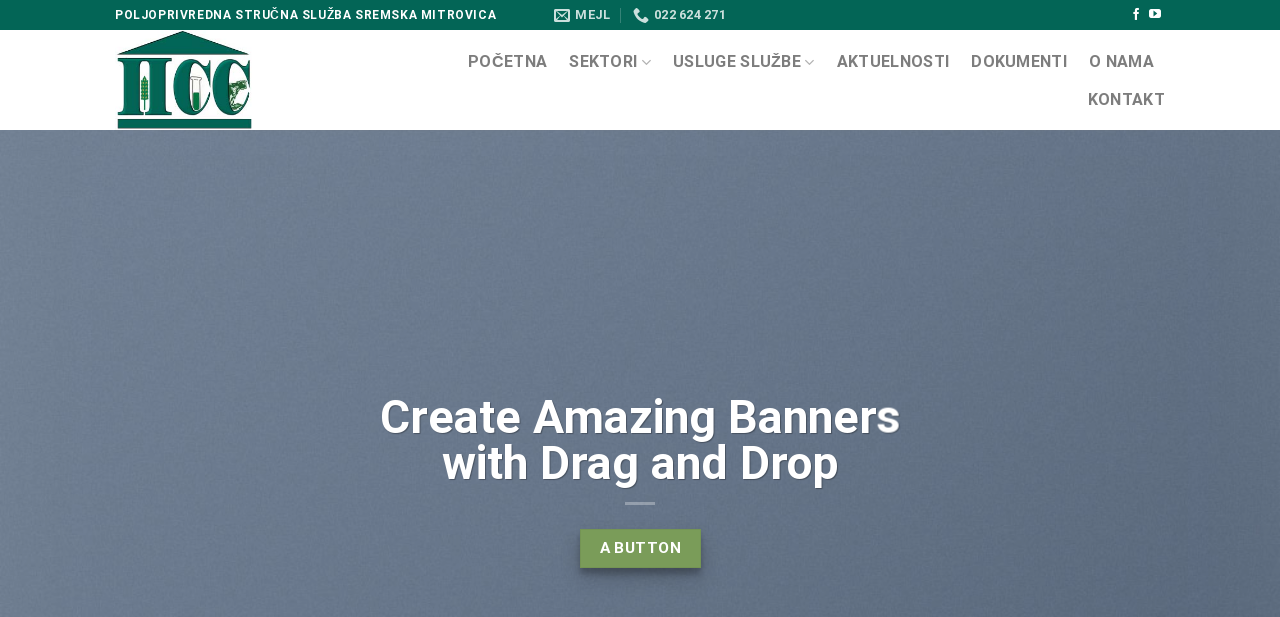

--- FILE ---
content_type: text/html; charset=UTF-8
request_url: https://poljosluzba.rs/elements/banner/
body_size: 18377
content:
<!DOCTYPE html>
<html lang="en-US" class="loading-site no-js">
<head>
	<meta charset="UTF-8" />
	<link rel="profile" href="http://gmpg.org/xfn/11" />
	<link rel="pingback" href="https://poljosluzba.rs/xmlrpc.php" />

	<script>(function(html){html.className = html.className.replace(/\bno-js\b/,'js')})(document.documentElement);</script>
<title>Banners &#8211; Poljosluzba</title>
<meta name='robots' content='max-image-preview:large' />
<meta name="viewport" content="width=device-width, initial-scale=1" /><link rel='prefetch' href='https://poljosluzba.rs/wp-content/themes/flatsome/assets/js/flatsome.js?ver=be4456ec53c49e21f6f3' />
<link rel='prefetch' href='https://poljosluzba.rs/wp-content/themes/flatsome/assets/js/chunk.slider.js?ver=3.18.3' />
<link rel='prefetch' href='https://poljosluzba.rs/wp-content/themes/flatsome/assets/js/chunk.popups.js?ver=3.18.3' />
<link rel='prefetch' href='https://poljosluzba.rs/wp-content/themes/flatsome/assets/js/chunk.tooltips.js?ver=3.18.3' />
<link rel='prefetch' href='https://poljosluzba.rs/wp-content/themes/flatsome/assets/js/woocommerce.js?ver=49415fe6a9266f32f1f2' />
<link rel="alternate" type="application/rss+xml" title="Poljosluzba &raquo; Feed" href="https://poljosluzba.rs/feed/" />
<link rel="alternate" type="application/rss+xml" title="Poljosluzba &raquo; Comments Feed" href="https://poljosluzba.rs/comments/feed/" />
<link rel="alternate" title="oEmbed (JSON)" type="application/json+oembed" href="https://poljosluzba.rs/wp-json/oembed/1.0/embed?url=https%3A%2F%2Fpoljosluzba.rs%2Felements%2Fbanner%2F" />
<link rel="alternate" title="oEmbed (XML)" type="text/xml+oembed" href="https://poljosluzba.rs/wp-json/oembed/1.0/embed?url=https%3A%2F%2Fpoljosluzba.rs%2Felements%2Fbanner%2F&#038;format=xml" />
<style id='wp-img-auto-sizes-contain-inline-css' type='text/css'>
img:is([sizes=auto i],[sizes^="auto," i]){contain-intrinsic-size:3000px 1500px}
/*# sourceURL=wp-img-auto-sizes-contain-inline-css */
</style>
<style id='wp-emoji-styles-inline-css' type='text/css'>

	img.wp-smiley, img.emoji {
		display: inline !important;
		border: none !important;
		box-shadow: none !important;
		height: 1em !important;
		width: 1em !important;
		margin: 0 0.07em !important;
		vertical-align: -0.1em !important;
		background: none !important;
		padding: 0 !important;
	}
/*# sourceURL=wp-emoji-styles-inline-css */
</style>
<style id='wp-block-library-inline-css' type='text/css'>
:root{--wp-block-synced-color:#7a00df;--wp-block-synced-color--rgb:122,0,223;--wp-bound-block-color:var(--wp-block-synced-color);--wp-editor-canvas-background:#ddd;--wp-admin-theme-color:#007cba;--wp-admin-theme-color--rgb:0,124,186;--wp-admin-theme-color-darker-10:#006ba1;--wp-admin-theme-color-darker-10--rgb:0,107,160.5;--wp-admin-theme-color-darker-20:#005a87;--wp-admin-theme-color-darker-20--rgb:0,90,135;--wp-admin-border-width-focus:2px}@media (min-resolution:192dpi){:root{--wp-admin-border-width-focus:1.5px}}.wp-element-button{cursor:pointer}:root .has-very-light-gray-background-color{background-color:#eee}:root .has-very-dark-gray-background-color{background-color:#313131}:root .has-very-light-gray-color{color:#eee}:root .has-very-dark-gray-color{color:#313131}:root .has-vivid-green-cyan-to-vivid-cyan-blue-gradient-background{background:linear-gradient(135deg,#00d084,#0693e3)}:root .has-purple-crush-gradient-background{background:linear-gradient(135deg,#34e2e4,#4721fb 50%,#ab1dfe)}:root .has-hazy-dawn-gradient-background{background:linear-gradient(135deg,#faaca8,#dad0ec)}:root .has-subdued-olive-gradient-background{background:linear-gradient(135deg,#fafae1,#67a671)}:root .has-atomic-cream-gradient-background{background:linear-gradient(135deg,#fdd79a,#004a59)}:root .has-nightshade-gradient-background{background:linear-gradient(135deg,#330968,#31cdcf)}:root .has-midnight-gradient-background{background:linear-gradient(135deg,#020381,#2874fc)}:root{--wp--preset--font-size--normal:16px;--wp--preset--font-size--huge:42px}.has-regular-font-size{font-size:1em}.has-larger-font-size{font-size:2.625em}.has-normal-font-size{font-size:var(--wp--preset--font-size--normal)}.has-huge-font-size{font-size:var(--wp--preset--font-size--huge)}.has-text-align-center{text-align:center}.has-text-align-left{text-align:left}.has-text-align-right{text-align:right}.has-fit-text{white-space:nowrap!important}#end-resizable-editor-section{display:none}.aligncenter{clear:both}.items-justified-left{justify-content:flex-start}.items-justified-center{justify-content:center}.items-justified-right{justify-content:flex-end}.items-justified-space-between{justify-content:space-between}.screen-reader-text{border:0;clip-path:inset(50%);height:1px;margin:-1px;overflow:hidden;padding:0;position:absolute;width:1px;word-wrap:normal!important}.screen-reader-text:focus{background-color:#ddd;clip-path:none;color:#444;display:block;font-size:1em;height:auto;left:5px;line-height:normal;padding:15px 23px 14px;text-decoration:none;top:5px;width:auto;z-index:100000}html :where(.has-border-color){border-style:solid}html :where([style*=border-top-color]){border-top-style:solid}html :where([style*=border-right-color]){border-right-style:solid}html :where([style*=border-bottom-color]){border-bottom-style:solid}html :where([style*=border-left-color]){border-left-style:solid}html :where([style*=border-width]){border-style:solid}html :where([style*=border-top-width]){border-top-style:solid}html :where([style*=border-right-width]){border-right-style:solid}html :where([style*=border-bottom-width]){border-bottom-style:solid}html :where([style*=border-left-width]){border-left-style:solid}html :where(img[class*=wp-image-]){height:auto;max-width:100%}:where(figure){margin:0 0 1em}html :where(.is-position-sticky){--wp-admin--admin-bar--position-offset:var(--wp-admin--admin-bar--height,0px)}@media screen and (max-width:600px){html :where(.is-position-sticky){--wp-admin--admin-bar--position-offset:0px}}

/*# sourceURL=wp-block-library-inline-css */
</style><link rel='stylesheet' id='wc-blocks-style-css' href='https://poljosluzba.rs/wp-content/plugins/woocommerce/assets/client/blocks/wc-blocks.css?ver=wc-10.4.3' type='text/css' media='all' />
<style id='global-styles-inline-css' type='text/css'>
:root{--wp--preset--aspect-ratio--square: 1;--wp--preset--aspect-ratio--4-3: 4/3;--wp--preset--aspect-ratio--3-4: 3/4;--wp--preset--aspect-ratio--3-2: 3/2;--wp--preset--aspect-ratio--2-3: 2/3;--wp--preset--aspect-ratio--16-9: 16/9;--wp--preset--aspect-ratio--9-16: 9/16;--wp--preset--color--black: #000000;--wp--preset--color--cyan-bluish-gray: #abb8c3;--wp--preset--color--white: #ffffff;--wp--preset--color--pale-pink: #f78da7;--wp--preset--color--vivid-red: #cf2e2e;--wp--preset--color--luminous-vivid-orange: #ff6900;--wp--preset--color--luminous-vivid-amber: #fcb900;--wp--preset--color--light-green-cyan: #7bdcb5;--wp--preset--color--vivid-green-cyan: #00d084;--wp--preset--color--pale-cyan-blue: #8ed1fc;--wp--preset--color--vivid-cyan-blue: #0693e3;--wp--preset--color--vivid-purple: #9b51e0;--wp--preset--color--primary: #036556;--wp--preset--color--secondary: #56d24b;--wp--preset--color--success: #7a9c59;--wp--preset--color--alert: #b20000;--wp--preset--gradient--vivid-cyan-blue-to-vivid-purple: linear-gradient(135deg,rgb(6,147,227) 0%,rgb(155,81,224) 100%);--wp--preset--gradient--light-green-cyan-to-vivid-green-cyan: linear-gradient(135deg,rgb(122,220,180) 0%,rgb(0,208,130) 100%);--wp--preset--gradient--luminous-vivid-amber-to-luminous-vivid-orange: linear-gradient(135deg,rgb(252,185,0) 0%,rgb(255,105,0) 100%);--wp--preset--gradient--luminous-vivid-orange-to-vivid-red: linear-gradient(135deg,rgb(255,105,0) 0%,rgb(207,46,46) 100%);--wp--preset--gradient--very-light-gray-to-cyan-bluish-gray: linear-gradient(135deg,rgb(238,238,238) 0%,rgb(169,184,195) 100%);--wp--preset--gradient--cool-to-warm-spectrum: linear-gradient(135deg,rgb(74,234,220) 0%,rgb(151,120,209) 20%,rgb(207,42,186) 40%,rgb(238,44,130) 60%,rgb(251,105,98) 80%,rgb(254,248,76) 100%);--wp--preset--gradient--blush-light-purple: linear-gradient(135deg,rgb(255,206,236) 0%,rgb(152,150,240) 100%);--wp--preset--gradient--blush-bordeaux: linear-gradient(135deg,rgb(254,205,165) 0%,rgb(254,45,45) 50%,rgb(107,0,62) 100%);--wp--preset--gradient--luminous-dusk: linear-gradient(135deg,rgb(255,203,112) 0%,rgb(199,81,192) 50%,rgb(65,88,208) 100%);--wp--preset--gradient--pale-ocean: linear-gradient(135deg,rgb(255,245,203) 0%,rgb(182,227,212) 50%,rgb(51,167,181) 100%);--wp--preset--gradient--electric-grass: linear-gradient(135deg,rgb(202,248,128) 0%,rgb(113,206,126) 100%);--wp--preset--gradient--midnight: linear-gradient(135deg,rgb(2,3,129) 0%,rgb(40,116,252) 100%);--wp--preset--font-size--small: 13px;--wp--preset--font-size--medium: 20px;--wp--preset--font-size--large: 36px;--wp--preset--font-size--x-large: 42px;--wp--preset--spacing--20: 0.44rem;--wp--preset--spacing--30: 0.67rem;--wp--preset--spacing--40: 1rem;--wp--preset--spacing--50: 1.5rem;--wp--preset--spacing--60: 2.25rem;--wp--preset--spacing--70: 3.38rem;--wp--preset--spacing--80: 5.06rem;--wp--preset--shadow--natural: 6px 6px 9px rgba(0, 0, 0, 0.2);--wp--preset--shadow--deep: 12px 12px 50px rgba(0, 0, 0, 0.4);--wp--preset--shadow--sharp: 6px 6px 0px rgba(0, 0, 0, 0.2);--wp--preset--shadow--outlined: 6px 6px 0px -3px rgb(255, 255, 255), 6px 6px rgb(0, 0, 0);--wp--preset--shadow--crisp: 6px 6px 0px rgb(0, 0, 0);}:where(body) { margin: 0; }.wp-site-blocks > .alignleft { float: left; margin-right: 2em; }.wp-site-blocks > .alignright { float: right; margin-left: 2em; }.wp-site-blocks > .aligncenter { justify-content: center; margin-left: auto; margin-right: auto; }:where(.is-layout-flex){gap: 0.5em;}:where(.is-layout-grid){gap: 0.5em;}.is-layout-flow > .alignleft{float: left;margin-inline-start: 0;margin-inline-end: 2em;}.is-layout-flow > .alignright{float: right;margin-inline-start: 2em;margin-inline-end: 0;}.is-layout-flow > .aligncenter{margin-left: auto !important;margin-right: auto !important;}.is-layout-constrained > .alignleft{float: left;margin-inline-start: 0;margin-inline-end: 2em;}.is-layout-constrained > .alignright{float: right;margin-inline-start: 2em;margin-inline-end: 0;}.is-layout-constrained > .aligncenter{margin-left: auto !important;margin-right: auto !important;}.is-layout-constrained > :where(:not(.alignleft):not(.alignright):not(.alignfull)){margin-left: auto !important;margin-right: auto !important;}body .is-layout-flex{display: flex;}.is-layout-flex{flex-wrap: wrap;align-items: center;}.is-layout-flex > :is(*, div){margin: 0;}body .is-layout-grid{display: grid;}.is-layout-grid > :is(*, div){margin: 0;}body{padding-top: 0px;padding-right: 0px;padding-bottom: 0px;padding-left: 0px;}a:where(:not(.wp-element-button)){text-decoration: none;}:root :where(.wp-element-button, .wp-block-button__link){background-color: #32373c;border-width: 0;color: #fff;font-family: inherit;font-size: inherit;font-style: inherit;font-weight: inherit;letter-spacing: inherit;line-height: inherit;padding-top: calc(0.667em + 2px);padding-right: calc(1.333em + 2px);padding-bottom: calc(0.667em + 2px);padding-left: calc(1.333em + 2px);text-decoration: none;text-transform: inherit;}.has-black-color{color: var(--wp--preset--color--black) !important;}.has-cyan-bluish-gray-color{color: var(--wp--preset--color--cyan-bluish-gray) !important;}.has-white-color{color: var(--wp--preset--color--white) !important;}.has-pale-pink-color{color: var(--wp--preset--color--pale-pink) !important;}.has-vivid-red-color{color: var(--wp--preset--color--vivid-red) !important;}.has-luminous-vivid-orange-color{color: var(--wp--preset--color--luminous-vivid-orange) !important;}.has-luminous-vivid-amber-color{color: var(--wp--preset--color--luminous-vivid-amber) !important;}.has-light-green-cyan-color{color: var(--wp--preset--color--light-green-cyan) !important;}.has-vivid-green-cyan-color{color: var(--wp--preset--color--vivid-green-cyan) !important;}.has-pale-cyan-blue-color{color: var(--wp--preset--color--pale-cyan-blue) !important;}.has-vivid-cyan-blue-color{color: var(--wp--preset--color--vivid-cyan-blue) !important;}.has-vivid-purple-color{color: var(--wp--preset--color--vivid-purple) !important;}.has-primary-color{color: var(--wp--preset--color--primary) !important;}.has-secondary-color{color: var(--wp--preset--color--secondary) !important;}.has-success-color{color: var(--wp--preset--color--success) !important;}.has-alert-color{color: var(--wp--preset--color--alert) !important;}.has-black-background-color{background-color: var(--wp--preset--color--black) !important;}.has-cyan-bluish-gray-background-color{background-color: var(--wp--preset--color--cyan-bluish-gray) !important;}.has-white-background-color{background-color: var(--wp--preset--color--white) !important;}.has-pale-pink-background-color{background-color: var(--wp--preset--color--pale-pink) !important;}.has-vivid-red-background-color{background-color: var(--wp--preset--color--vivid-red) !important;}.has-luminous-vivid-orange-background-color{background-color: var(--wp--preset--color--luminous-vivid-orange) !important;}.has-luminous-vivid-amber-background-color{background-color: var(--wp--preset--color--luminous-vivid-amber) !important;}.has-light-green-cyan-background-color{background-color: var(--wp--preset--color--light-green-cyan) !important;}.has-vivid-green-cyan-background-color{background-color: var(--wp--preset--color--vivid-green-cyan) !important;}.has-pale-cyan-blue-background-color{background-color: var(--wp--preset--color--pale-cyan-blue) !important;}.has-vivid-cyan-blue-background-color{background-color: var(--wp--preset--color--vivid-cyan-blue) !important;}.has-vivid-purple-background-color{background-color: var(--wp--preset--color--vivid-purple) !important;}.has-primary-background-color{background-color: var(--wp--preset--color--primary) !important;}.has-secondary-background-color{background-color: var(--wp--preset--color--secondary) !important;}.has-success-background-color{background-color: var(--wp--preset--color--success) !important;}.has-alert-background-color{background-color: var(--wp--preset--color--alert) !important;}.has-black-border-color{border-color: var(--wp--preset--color--black) !important;}.has-cyan-bluish-gray-border-color{border-color: var(--wp--preset--color--cyan-bluish-gray) !important;}.has-white-border-color{border-color: var(--wp--preset--color--white) !important;}.has-pale-pink-border-color{border-color: var(--wp--preset--color--pale-pink) !important;}.has-vivid-red-border-color{border-color: var(--wp--preset--color--vivid-red) !important;}.has-luminous-vivid-orange-border-color{border-color: var(--wp--preset--color--luminous-vivid-orange) !important;}.has-luminous-vivid-amber-border-color{border-color: var(--wp--preset--color--luminous-vivid-amber) !important;}.has-light-green-cyan-border-color{border-color: var(--wp--preset--color--light-green-cyan) !important;}.has-vivid-green-cyan-border-color{border-color: var(--wp--preset--color--vivid-green-cyan) !important;}.has-pale-cyan-blue-border-color{border-color: var(--wp--preset--color--pale-cyan-blue) !important;}.has-vivid-cyan-blue-border-color{border-color: var(--wp--preset--color--vivid-cyan-blue) !important;}.has-vivid-purple-border-color{border-color: var(--wp--preset--color--vivid-purple) !important;}.has-primary-border-color{border-color: var(--wp--preset--color--primary) !important;}.has-secondary-border-color{border-color: var(--wp--preset--color--secondary) !important;}.has-success-border-color{border-color: var(--wp--preset--color--success) !important;}.has-alert-border-color{border-color: var(--wp--preset--color--alert) !important;}.has-vivid-cyan-blue-to-vivid-purple-gradient-background{background: var(--wp--preset--gradient--vivid-cyan-blue-to-vivid-purple) !important;}.has-light-green-cyan-to-vivid-green-cyan-gradient-background{background: var(--wp--preset--gradient--light-green-cyan-to-vivid-green-cyan) !important;}.has-luminous-vivid-amber-to-luminous-vivid-orange-gradient-background{background: var(--wp--preset--gradient--luminous-vivid-amber-to-luminous-vivid-orange) !important;}.has-luminous-vivid-orange-to-vivid-red-gradient-background{background: var(--wp--preset--gradient--luminous-vivid-orange-to-vivid-red) !important;}.has-very-light-gray-to-cyan-bluish-gray-gradient-background{background: var(--wp--preset--gradient--very-light-gray-to-cyan-bluish-gray) !important;}.has-cool-to-warm-spectrum-gradient-background{background: var(--wp--preset--gradient--cool-to-warm-spectrum) !important;}.has-blush-light-purple-gradient-background{background: var(--wp--preset--gradient--blush-light-purple) !important;}.has-blush-bordeaux-gradient-background{background: var(--wp--preset--gradient--blush-bordeaux) !important;}.has-luminous-dusk-gradient-background{background: var(--wp--preset--gradient--luminous-dusk) !important;}.has-pale-ocean-gradient-background{background: var(--wp--preset--gradient--pale-ocean) !important;}.has-electric-grass-gradient-background{background: var(--wp--preset--gradient--electric-grass) !important;}.has-midnight-gradient-background{background: var(--wp--preset--gradient--midnight) !important;}.has-small-font-size{font-size: var(--wp--preset--font-size--small) !important;}.has-medium-font-size{font-size: var(--wp--preset--font-size--medium) !important;}.has-large-font-size{font-size: var(--wp--preset--font-size--large) !important;}.has-x-large-font-size{font-size: var(--wp--preset--font-size--x-large) !important;}
/*# sourceURL=global-styles-inline-css */
</style>

<link rel='stylesheet' id='contact-form-7-css' href='https://poljosluzba.rs/wp-content/plugins/contact-form-7/includes/css/styles.css?ver=6.1.4' type='text/css' media='all' />
<style id='woocommerce-inline-inline-css' type='text/css'>
.woocommerce form .form-row .required { visibility: visible; }
/*# sourceURL=woocommerce-inline-inline-css */
</style>
<link rel='stylesheet' id='flatsome-main-css' href='https://poljosluzba.rs/wp-content/themes/flatsome/assets/css/flatsome.css?ver=3.18.3' type='text/css' media='all' />
<style id='flatsome-main-inline-css' type='text/css'>
@font-face {
				font-family: "fl-icons";
				font-display: block;
				src: url(https://poljosluzba.rs/wp-content/themes/flatsome/assets/css/icons/fl-icons.eot?v=3.18.3);
				src:
					url(https://poljosluzba.rs/wp-content/themes/flatsome/assets/css/icons/fl-icons.eot#iefix?v=3.18.3) format("embedded-opentype"),
					url(https://poljosluzba.rs/wp-content/themes/flatsome/assets/css/icons/fl-icons.woff2?v=3.18.3) format("woff2"),
					url(https://poljosluzba.rs/wp-content/themes/flatsome/assets/css/icons/fl-icons.ttf?v=3.18.3) format("truetype"),
					url(https://poljosluzba.rs/wp-content/themes/flatsome/assets/css/icons/fl-icons.woff?v=3.18.3) format("woff"),
					url(https://poljosluzba.rs/wp-content/themes/flatsome/assets/css/icons/fl-icons.svg?v=3.18.3#fl-icons) format("svg");
			}
/*# sourceURL=flatsome-main-inline-css */
</style>
<link rel='stylesheet' id='flatsome-shop-css' href='https://poljosluzba.rs/wp-content/themes/flatsome/assets/css/flatsome-shop.css?ver=3.18.3' type='text/css' media='all' />
<link rel='stylesheet' id='flatsome-style-css' href='https://poljosluzba.rs/wp-content/themes/flatsome/style.css?ver=3.18.3' type='text/css' media='all' />
<script type="text/javascript">
            window._nslDOMReady = (function () {
                const executedCallbacks = new Set();
            
                return function (callback) {
                    /**
                    * Third parties might dispatch DOMContentLoaded events, so we need to ensure that we only run our callback once!
                    */
                    if (executedCallbacks.has(callback)) return;
            
                    const wrappedCallback = function () {
                        if (executedCallbacks.has(callback)) return;
                        executedCallbacks.add(callback);
                        callback();
                    };
            
                    if (document.readyState === "complete" || document.readyState === "interactive") {
                        wrappedCallback();
                    } else {
                        document.addEventListener("DOMContentLoaded", wrappedCallback);
                    }
                };
            })();
        </script><script type="text/javascript" src="https://poljosluzba.rs/wp-includes/js/jquery/jquery.min.js?ver=3.7.1" id="jquery-core-js"></script>
<script type="text/javascript" src="https://poljosluzba.rs/wp-includes/js/jquery/jquery-migrate.min.js?ver=3.4.1" id="jquery-migrate-js"></script>
<script type="text/javascript" src="https://poljosluzba.rs/wp-content/plugins/woocommerce/assets/js/jquery-blockui/jquery.blockUI.min.js?ver=2.7.0-wc.10.4.3" id="wc-jquery-blockui-js" data-wp-strategy="defer"></script>
<script type="text/javascript" id="wc-add-to-cart-js-extra">
/* <![CDATA[ */
var wc_add_to_cart_params = {"ajax_url":"/wp-admin/admin-ajax.php","wc_ajax_url":"/?wc-ajax=%%endpoint%%","i18n_view_cart":"View cart","cart_url":"https://poljosluzba.rs/cart/","is_cart":"","cart_redirect_after_add":"no"};
//# sourceURL=wc-add-to-cart-js-extra
/* ]]> */
</script>
<script type="text/javascript" src="https://poljosluzba.rs/wp-content/plugins/woocommerce/assets/js/frontend/add-to-cart.min.js?ver=10.4.3" id="wc-add-to-cart-js" defer="defer" data-wp-strategy="defer"></script>
<script type="text/javascript" src="https://poljosluzba.rs/wp-content/plugins/woocommerce/assets/js/js-cookie/js.cookie.min.js?ver=2.1.4-wc.10.4.3" id="wc-js-cookie-js" data-wp-strategy="defer"></script>
<link rel="https://api.w.org/" href="https://poljosluzba.rs/wp-json/" /><link rel="alternate" title="JSON" type="application/json" href="https://poljosluzba.rs/wp-json/wp/v2/pages/56" /><link rel="EditURI" type="application/rsd+xml" title="RSD" href="https://poljosluzba.rs/xmlrpc.php?rsd" />
<meta name="generator" content="WordPress 6.9" />
<meta name="generator" content="WooCommerce 10.4.3" />
<link rel="canonical" href="https://poljosluzba.rs/elements/banner/" />
<link rel='shortlink' href='https://poljosluzba.rs/?p=56' />
<style>.bg{opacity: 0; transition: opacity 1s; -webkit-transition: opacity 1s;} .bg-loaded{opacity: 1;}</style>	<noscript><style>.woocommerce-product-gallery{ opacity: 1 !important; }</style></noscript>
	<link rel="icon" href="https://poljosluzba.rs/wp-content/uploads/2021/05/cropped-PSS-favicon-32x32.png" sizes="32x32" />
<link rel="icon" href="https://poljosluzba.rs/wp-content/uploads/2021/05/cropped-PSS-favicon-192x192.png" sizes="192x192" />
<link rel="apple-touch-icon" href="https://poljosluzba.rs/wp-content/uploads/2021/05/cropped-PSS-favicon-180x180.png" />
<meta name="msapplication-TileImage" content="https://poljosluzba.rs/wp-content/uploads/2021/05/cropped-PSS-favicon-270x270.png" />
<style id="custom-css" type="text/css">:root {--primary-color: #036556;--fs-color-primary: #036556;--fs-color-secondary: #56d24b;--fs-color-success: #7a9c59;--fs-color-alert: #b20000;--fs-experimental-link-color: #295d03;--fs-experimental-link-color-hover: #111;}.tooltipster-base {--tooltip-color: #fff;--tooltip-bg-color: #000;}.off-canvas-right .mfp-content, .off-canvas-left .mfp-content {--drawer-width: 300px;}.off-canvas .mfp-content.off-canvas-cart {--drawer-width: 360px;}.header-main{height: 100px}#logo img{max-height: 100px}#logo{width:235px;}.header-bottom{min-height: 55px}.header-top{min-height: 30px}.transparent .header-main{height: 30px}.transparent #logo img{max-height: 30px}.has-transparent + .page-title:first-of-type,.has-transparent + #main > .page-title,.has-transparent + #main > div > .page-title,.has-transparent + #main .page-header-wrapper:first-of-type .page-title{padding-top: 60px;}.header.show-on-scroll,.stuck .header-main{height:70px!important}.stuck #logo img{max-height: 70px!important}.header-bg-color {background-color: rgba(255,255,255,0.9)}.header-bottom {background-color: #f1f1f1}.header-main .nav > li > a{line-height: 16px }.header-bottom-nav > li > a{line-height: 16px }@media (max-width: 549px) {.header-main{height: 70px}#logo img{max-height: 70px}}body{font-family: Roboto, sans-serif;}body {font-weight: 400;font-style: normal;}.nav > li > a {font-family: Roboto, sans-serif;}.mobile-sidebar-levels-2 .nav > li > ul > li > a {font-family: Roboto, sans-serif;}.nav > li > a,.mobile-sidebar-levels-2 .nav > li > ul > li > a {font-weight: 700;font-style: normal;}h1,h2,h3,h4,h5,h6,.heading-font, .off-canvas-center .nav-sidebar.nav-vertical > li > a{font-family: Roboto, sans-serif;}h1,h2,h3,h4,h5,h6,.heading-font,.banner h1,.banner h2 {font-weight: 700;font-style: normal;}.alt-font{font-family: "Dancing Script", sans-serif;}.alt-font {font-weight: 400!important;font-style: normal!important;}@media screen and (min-width: 550px){.products .box-vertical .box-image{min-width: 300px!important;width: 300px!important;}}.nav-vertical-fly-out > li + li {border-top-width: 1px; border-top-style: solid;}.label-new.menu-item > a:after{content:"New";}.label-hot.menu-item > a:after{content:"Hot";}.label-sale.menu-item > a:after{content:"Sale";}.label-popular.menu-item > a:after{content:"Popular";}</style><style id="kirki-inline-styles">/* cyrillic-ext */
@font-face {
  font-family: 'Roboto';
  font-style: normal;
  font-weight: 400;
  font-stretch: normal;
  font-display: swap;
  src: url(https://poljosluzba.rs/wp-content/fonts/roboto/font) format('woff');
  unicode-range: U+0460-052F, U+1C80-1C8A, U+20B4, U+2DE0-2DFF, U+A640-A69F, U+FE2E-FE2F;
}
/* cyrillic */
@font-face {
  font-family: 'Roboto';
  font-style: normal;
  font-weight: 400;
  font-stretch: normal;
  font-display: swap;
  src: url(https://poljosluzba.rs/wp-content/fonts/roboto/font) format('woff');
  unicode-range: U+0301, U+0400-045F, U+0490-0491, U+04B0-04B1, U+2116;
}
/* greek-ext */
@font-face {
  font-family: 'Roboto';
  font-style: normal;
  font-weight: 400;
  font-stretch: normal;
  font-display: swap;
  src: url(https://poljosluzba.rs/wp-content/fonts/roboto/font) format('woff');
  unicode-range: U+1F00-1FFF;
}
/* greek */
@font-face {
  font-family: 'Roboto';
  font-style: normal;
  font-weight: 400;
  font-stretch: normal;
  font-display: swap;
  src: url(https://poljosluzba.rs/wp-content/fonts/roboto/font) format('woff');
  unicode-range: U+0370-0377, U+037A-037F, U+0384-038A, U+038C, U+038E-03A1, U+03A3-03FF;
}
/* math */
@font-face {
  font-family: 'Roboto';
  font-style: normal;
  font-weight: 400;
  font-stretch: normal;
  font-display: swap;
  src: url(https://poljosluzba.rs/wp-content/fonts/roboto/font) format('woff');
  unicode-range: U+0302-0303, U+0305, U+0307-0308, U+0310, U+0312, U+0315, U+031A, U+0326-0327, U+032C, U+032F-0330, U+0332-0333, U+0338, U+033A, U+0346, U+034D, U+0391-03A1, U+03A3-03A9, U+03B1-03C9, U+03D1, U+03D5-03D6, U+03F0-03F1, U+03F4-03F5, U+2016-2017, U+2034-2038, U+203C, U+2040, U+2043, U+2047, U+2050, U+2057, U+205F, U+2070-2071, U+2074-208E, U+2090-209C, U+20D0-20DC, U+20E1, U+20E5-20EF, U+2100-2112, U+2114-2115, U+2117-2121, U+2123-214F, U+2190, U+2192, U+2194-21AE, U+21B0-21E5, U+21F1-21F2, U+21F4-2211, U+2213-2214, U+2216-22FF, U+2308-230B, U+2310, U+2319, U+231C-2321, U+2336-237A, U+237C, U+2395, U+239B-23B7, U+23D0, U+23DC-23E1, U+2474-2475, U+25AF, U+25B3, U+25B7, U+25BD, U+25C1, U+25CA, U+25CC, U+25FB, U+266D-266F, U+27C0-27FF, U+2900-2AFF, U+2B0E-2B11, U+2B30-2B4C, U+2BFE, U+3030, U+FF5B, U+FF5D, U+1D400-1D7FF, U+1EE00-1EEFF;
}
/* symbols */
@font-face {
  font-family: 'Roboto';
  font-style: normal;
  font-weight: 400;
  font-stretch: normal;
  font-display: swap;
  src: url(https://poljosluzba.rs/wp-content/fonts/roboto/font) format('woff');
  unicode-range: U+0001-000C, U+000E-001F, U+007F-009F, U+20DD-20E0, U+20E2-20E4, U+2150-218F, U+2190, U+2192, U+2194-2199, U+21AF, U+21E6-21F0, U+21F3, U+2218-2219, U+2299, U+22C4-22C6, U+2300-243F, U+2440-244A, U+2460-24FF, U+25A0-27BF, U+2800-28FF, U+2921-2922, U+2981, U+29BF, U+29EB, U+2B00-2BFF, U+4DC0-4DFF, U+FFF9-FFFB, U+10140-1018E, U+10190-1019C, U+101A0, U+101D0-101FD, U+102E0-102FB, U+10E60-10E7E, U+1D2C0-1D2D3, U+1D2E0-1D37F, U+1F000-1F0FF, U+1F100-1F1AD, U+1F1E6-1F1FF, U+1F30D-1F30F, U+1F315, U+1F31C, U+1F31E, U+1F320-1F32C, U+1F336, U+1F378, U+1F37D, U+1F382, U+1F393-1F39F, U+1F3A7-1F3A8, U+1F3AC-1F3AF, U+1F3C2, U+1F3C4-1F3C6, U+1F3CA-1F3CE, U+1F3D4-1F3E0, U+1F3ED, U+1F3F1-1F3F3, U+1F3F5-1F3F7, U+1F408, U+1F415, U+1F41F, U+1F426, U+1F43F, U+1F441-1F442, U+1F444, U+1F446-1F449, U+1F44C-1F44E, U+1F453, U+1F46A, U+1F47D, U+1F4A3, U+1F4B0, U+1F4B3, U+1F4B9, U+1F4BB, U+1F4BF, U+1F4C8-1F4CB, U+1F4D6, U+1F4DA, U+1F4DF, U+1F4E3-1F4E6, U+1F4EA-1F4ED, U+1F4F7, U+1F4F9-1F4FB, U+1F4FD-1F4FE, U+1F503, U+1F507-1F50B, U+1F50D, U+1F512-1F513, U+1F53E-1F54A, U+1F54F-1F5FA, U+1F610, U+1F650-1F67F, U+1F687, U+1F68D, U+1F691, U+1F694, U+1F698, U+1F6AD, U+1F6B2, U+1F6B9-1F6BA, U+1F6BC, U+1F6C6-1F6CF, U+1F6D3-1F6D7, U+1F6E0-1F6EA, U+1F6F0-1F6F3, U+1F6F7-1F6FC, U+1F700-1F7FF, U+1F800-1F80B, U+1F810-1F847, U+1F850-1F859, U+1F860-1F887, U+1F890-1F8AD, U+1F8B0-1F8BB, U+1F8C0-1F8C1, U+1F900-1F90B, U+1F93B, U+1F946, U+1F984, U+1F996, U+1F9E9, U+1FA00-1FA6F, U+1FA70-1FA7C, U+1FA80-1FA89, U+1FA8F-1FAC6, U+1FACE-1FADC, U+1FADF-1FAE9, U+1FAF0-1FAF8, U+1FB00-1FBFF;
}
/* vietnamese */
@font-face {
  font-family: 'Roboto';
  font-style: normal;
  font-weight: 400;
  font-stretch: normal;
  font-display: swap;
  src: url(https://poljosluzba.rs/wp-content/fonts/roboto/font) format('woff');
  unicode-range: U+0102-0103, U+0110-0111, U+0128-0129, U+0168-0169, U+01A0-01A1, U+01AF-01B0, U+0300-0301, U+0303-0304, U+0308-0309, U+0323, U+0329, U+1EA0-1EF9, U+20AB;
}
/* latin-ext */
@font-face {
  font-family: 'Roboto';
  font-style: normal;
  font-weight: 400;
  font-stretch: normal;
  font-display: swap;
  src: url(https://poljosluzba.rs/wp-content/fonts/roboto/font) format('woff');
  unicode-range: U+0100-02BA, U+02BD-02C5, U+02C7-02CC, U+02CE-02D7, U+02DD-02FF, U+0304, U+0308, U+0329, U+1D00-1DBF, U+1E00-1E9F, U+1EF2-1EFF, U+2020, U+20A0-20AB, U+20AD-20C0, U+2113, U+2C60-2C7F, U+A720-A7FF;
}
/* latin */
@font-face {
  font-family: 'Roboto';
  font-style: normal;
  font-weight: 400;
  font-stretch: normal;
  font-display: swap;
  src: url(https://poljosluzba.rs/wp-content/fonts/roboto/font) format('woff');
  unicode-range: U+0000-00FF, U+0131, U+0152-0153, U+02BB-02BC, U+02C6, U+02DA, U+02DC, U+0304, U+0308, U+0329, U+2000-206F, U+20AC, U+2122, U+2191, U+2193, U+2212, U+2215, U+FEFF, U+FFFD;
}
/* cyrillic-ext */
@font-face {
  font-family: 'Roboto';
  font-style: normal;
  font-weight: 700;
  font-stretch: normal;
  font-display: swap;
  src: url(https://poljosluzba.rs/wp-content/fonts/roboto/font) format('woff');
  unicode-range: U+0460-052F, U+1C80-1C8A, U+20B4, U+2DE0-2DFF, U+A640-A69F, U+FE2E-FE2F;
}
/* cyrillic */
@font-face {
  font-family: 'Roboto';
  font-style: normal;
  font-weight: 700;
  font-stretch: normal;
  font-display: swap;
  src: url(https://poljosluzba.rs/wp-content/fonts/roboto/font) format('woff');
  unicode-range: U+0301, U+0400-045F, U+0490-0491, U+04B0-04B1, U+2116;
}
/* greek-ext */
@font-face {
  font-family: 'Roboto';
  font-style: normal;
  font-weight: 700;
  font-stretch: normal;
  font-display: swap;
  src: url(https://poljosluzba.rs/wp-content/fonts/roboto/font) format('woff');
  unicode-range: U+1F00-1FFF;
}
/* greek */
@font-face {
  font-family: 'Roboto';
  font-style: normal;
  font-weight: 700;
  font-stretch: normal;
  font-display: swap;
  src: url(https://poljosluzba.rs/wp-content/fonts/roboto/font) format('woff');
  unicode-range: U+0370-0377, U+037A-037F, U+0384-038A, U+038C, U+038E-03A1, U+03A3-03FF;
}
/* math */
@font-face {
  font-family: 'Roboto';
  font-style: normal;
  font-weight: 700;
  font-stretch: normal;
  font-display: swap;
  src: url(https://poljosluzba.rs/wp-content/fonts/roboto/font) format('woff');
  unicode-range: U+0302-0303, U+0305, U+0307-0308, U+0310, U+0312, U+0315, U+031A, U+0326-0327, U+032C, U+032F-0330, U+0332-0333, U+0338, U+033A, U+0346, U+034D, U+0391-03A1, U+03A3-03A9, U+03B1-03C9, U+03D1, U+03D5-03D6, U+03F0-03F1, U+03F4-03F5, U+2016-2017, U+2034-2038, U+203C, U+2040, U+2043, U+2047, U+2050, U+2057, U+205F, U+2070-2071, U+2074-208E, U+2090-209C, U+20D0-20DC, U+20E1, U+20E5-20EF, U+2100-2112, U+2114-2115, U+2117-2121, U+2123-214F, U+2190, U+2192, U+2194-21AE, U+21B0-21E5, U+21F1-21F2, U+21F4-2211, U+2213-2214, U+2216-22FF, U+2308-230B, U+2310, U+2319, U+231C-2321, U+2336-237A, U+237C, U+2395, U+239B-23B7, U+23D0, U+23DC-23E1, U+2474-2475, U+25AF, U+25B3, U+25B7, U+25BD, U+25C1, U+25CA, U+25CC, U+25FB, U+266D-266F, U+27C0-27FF, U+2900-2AFF, U+2B0E-2B11, U+2B30-2B4C, U+2BFE, U+3030, U+FF5B, U+FF5D, U+1D400-1D7FF, U+1EE00-1EEFF;
}
/* symbols */
@font-face {
  font-family: 'Roboto';
  font-style: normal;
  font-weight: 700;
  font-stretch: normal;
  font-display: swap;
  src: url(https://poljosluzba.rs/wp-content/fonts/roboto/font) format('woff');
  unicode-range: U+0001-000C, U+000E-001F, U+007F-009F, U+20DD-20E0, U+20E2-20E4, U+2150-218F, U+2190, U+2192, U+2194-2199, U+21AF, U+21E6-21F0, U+21F3, U+2218-2219, U+2299, U+22C4-22C6, U+2300-243F, U+2440-244A, U+2460-24FF, U+25A0-27BF, U+2800-28FF, U+2921-2922, U+2981, U+29BF, U+29EB, U+2B00-2BFF, U+4DC0-4DFF, U+FFF9-FFFB, U+10140-1018E, U+10190-1019C, U+101A0, U+101D0-101FD, U+102E0-102FB, U+10E60-10E7E, U+1D2C0-1D2D3, U+1D2E0-1D37F, U+1F000-1F0FF, U+1F100-1F1AD, U+1F1E6-1F1FF, U+1F30D-1F30F, U+1F315, U+1F31C, U+1F31E, U+1F320-1F32C, U+1F336, U+1F378, U+1F37D, U+1F382, U+1F393-1F39F, U+1F3A7-1F3A8, U+1F3AC-1F3AF, U+1F3C2, U+1F3C4-1F3C6, U+1F3CA-1F3CE, U+1F3D4-1F3E0, U+1F3ED, U+1F3F1-1F3F3, U+1F3F5-1F3F7, U+1F408, U+1F415, U+1F41F, U+1F426, U+1F43F, U+1F441-1F442, U+1F444, U+1F446-1F449, U+1F44C-1F44E, U+1F453, U+1F46A, U+1F47D, U+1F4A3, U+1F4B0, U+1F4B3, U+1F4B9, U+1F4BB, U+1F4BF, U+1F4C8-1F4CB, U+1F4D6, U+1F4DA, U+1F4DF, U+1F4E3-1F4E6, U+1F4EA-1F4ED, U+1F4F7, U+1F4F9-1F4FB, U+1F4FD-1F4FE, U+1F503, U+1F507-1F50B, U+1F50D, U+1F512-1F513, U+1F53E-1F54A, U+1F54F-1F5FA, U+1F610, U+1F650-1F67F, U+1F687, U+1F68D, U+1F691, U+1F694, U+1F698, U+1F6AD, U+1F6B2, U+1F6B9-1F6BA, U+1F6BC, U+1F6C6-1F6CF, U+1F6D3-1F6D7, U+1F6E0-1F6EA, U+1F6F0-1F6F3, U+1F6F7-1F6FC, U+1F700-1F7FF, U+1F800-1F80B, U+1F810-1F847, U+1F850-1F859, U+1F860-1F887, U+1F890-1F8AD, U+1F8B0-1F8BB, U+1F8C0-1F8C1, U+1F900-1F90B, U+1F93B, U+1F946, U+1F984, U+1F996, U+1F9E9, U+1FA00-1FA6F, U+1FA70-1FA7C, U+1FA80-1FA89, U+1FA8F-1FAC6, U+1FACE-1FADC, U+1FADF-1FAE9, U+1FAF0-1FAF8, U+1FB00-1FBFF;
}
/* vietnamese */
@font-face {
  font-family: 'Roboto';
  font-style: normal;
  font-weight: 700;
  font-stretch: normal;
  font-display: swap;
  src: url(https://poljosluzba.rs/wp-content/fonts/roboto/font) format('woff');
  unicode-range: U+0102-0103, U+0110-0111, U+0128-0129, U+0168-0169, U+01A0-01A1, U+01AF-01B0, U+0300-0301, U+0303-0304, U+0308-0309, U+0323, U+0329, U+1EA0-1EF9, U+20AB;
}
/* latin-ext */
@font-face {
  font-family: 'Roboto';
  font-style: normal;
  font-weight: 700;
  font-stretch: normal;
  font-display: swap;
  src: url(https://poljosluzba.rs/wp-content/fonts/roboto/font) format('woff');
  unicode-range: U+0100-02BA, U+02BD-02C5, U+02C7-02CC, U+02CE-02D7, U+02DD-02FF, U+0304, U+0308, U+0329, U+1D00-1DBF, U+1E00-1E9F, U+1EF2-1EFF, U+2020, U+20A0-20AB, U+20AD-20C0, U+2113, U+2C60-2C7F, U+A720-A7FF;
}
/* latin */
@font-face {
  font-family: 'Roboto';
  font-style: normal;
  font-weight: 700;
  font-stretch: normal;
  font-display: swap;
  src: url(https://poljosluzba.rs/wp-content/fonts/roboto/font) format('woff');
  unicode-range: U+0000-00FF, U+0131, U+0152-0153, U+02BB-02BC, U+02C6, U+02DA, U+02DC, U+0304, U+0308, U+0329, U+2000-206F, U+20AC, U+2122, U+2191, U+2193, U+2212, U+2215, U+FEFF, U+FFFD;
}/* vietnamese */
@font-face {
  font-family: 'Dancing Script';
  font-style: normal;
  font-weight: 400;
  font-display: swap;
  src: url(https://poljosluzba.rs/wp-content/fonts/dancing-script/font) format('woff');
  unicode-range: U+0102-0103, U+0110-0111, U+0128-0129, U+0168-0169, U+01A0-01A1, U+01AF-01B0, U+0300-0301, U+0303-0304, U+0308-0309, U+0323, U+0329, U+1EA0-1EF9, U+20AB;
}
/* latin-ext */
@font-face {
  font-family: 'Dancing Script';
  font-style: normal;
  font-weight: 400;
  font-display: swap;
  src: url(https://poljosluzba.rs/wp-content/fonts/dancing-script/font) format('woff');
  unicode-range: U+0100-02BA, U+02BD-02C5, U+02C7-02CC, U+02CE-02D7, U+02DD-02FF, U+0304, U+0308, U+0329, U+1D00-1DBF, U+1E00-1E9F, U+1EF2-1EFF, U+2020, U+20A0-20AB, U+20AD-20C0, U+2113, U+2C60-2C7F, U+A720-A7FF;
}
/* latin */
@font-face {
  font-family: 'Dancing Script';
  font-style: normal;
  font-weight: 400;
  font-display: swap;
  src: url(https://poljosluzba.rs/wp-content/fonts/dancing-script/font) format('woff');
  unicode-range: U+0000-00FF, U+0131, U+0152-0153, U+02BB-02BC, U+02C6, U+02DA, U+02DC, U+0304, U+0308, U+0329, U+2000-206F, U+20AC, U+2122, U+2191, U+2193, U+2212, U+2215, U+FEFF, U+FFFD;
}</style></head>

<body class="wp-singular page-template page-template-page-blank page-template-page-blank-php page page-id-56 page-child parent-pageid-93 wp-theme-flatsome theme-flatsome woocommerce-no-js lightbox nav-dropdown-has-arrow nav-dropdown-has-shadow nav-dropdown-has-border">


<a class="skip-link screen-reader-text" href="#main">Skip to content</a>

<div id="wrapper">

	
	<header id="header" class="header has-sticky sticky-jump">
		<div class="header-wrapper">
			<div id="top-bar" class="header-top hide-for-sticky nav-dark flex-has-center">
    <div class="flex-row container">
      <div class="flex-col hide-for-medium flex-left">
          <ul class="nav nav-left medium-nav-center nav-small  nav-divided">
              <li class="html custom html_topbar_left"><strong class="uppercase">POLJOPRIVREDNA STRUČNA SLUŽBA SREMSKA MITROVICA</strong></li>          </ul>
      </div>

      <div class="flex-col hide-for-medium flex-center">
          <ul class="nav nav-center nav-small  nav-divided">
              <li class="header-contact-wrapper">
		<ul id="header-contact" class="nav nav-divided nav-uppercase header-contact">
		
						<li class="">
			  <a href="mailto:institutsm@psssm.co.rs" class="tooltip" title="institutsm@psssm.co.rs">
				  <i class="icon-envelop" style="font-size:16px;" ></i>			       <span>
			       	mejl			       </span>
			  </a>
			</li>
			
			
						<li class="">
			  <a href="tel:022 624 271" class="tooltip" title="022 624 271">
			     <i class="icon-phone" style="font-size:16px;" ></i>			      <span>022 624 271</span>
			  </a>
			</li>
			
				</ul>
</li>
          </ul>
      </div>

      <div class="flex-col hide-for-medium flex-right">
         <ul class="nav top-bar-nav nav-right nav-small  nav-divided">
              <li class="html header-social-icons ml-0">
	<div class="social-icons follow-icons" ><a href="https://www.facebook.com/Poljoprivredna-strucna-sluzba-Sremska-Mitrovica-105503244413976" target="_blank" data-label="Facebook" class="icon plain facebook tooltip" title="Follow on Facebook" aria-label="Follow on Facebook" rel="noopener nofollow" ><i class="icon-facebook" ></i></a><a href="https://www.youtube.com/channel/UCF0yucFHla1kIyzLJEn1CFw" data-label="YouTube" target="_blank" class="icon plain youtube tooltip" title="Follow on YouTube" aria-label="Follow on YouTube" rel="noopener nofollow" ><i class="icon-youtube" ></i></a></div></li>
          </ul>
      </div>

            <div class="flex-col show-for-medium flex-grow">
          <ul class="nav nav-center nav-small mobile-nav  nav-divided">
              <li class="header-contact-wrapper">
		<ul id="header-contact" class="nav nav-divided nav-uppercase header-contact">
		
						<li class="">
			  <a href="mailto:institutsm@psssm.co.rs" class="tooltip" title="institutsm@psssm.co.rs">
				  <i class="icon-envelop" style="font-size:16px;" ></i>			       <span>
			       	mejl			       </span>
			  </a>
			</li>
			
			
						<li class="">
			  <a href="tel:022 624 271" class="tooltip" title="022 624 271">
			     <i class="icon-phone" style="font-size:16px;" ></i>			      <span>022 624 271</span>
			  </a>
			</li>
			
				</ul>
</li>
          </ul>
      </div>
      
    </div>
</div>
<div id="masthead" class="header-main ">
      <div class="header-inner flex-row container logo-left medium-logo-center" role="navigation">

          <!-- Logo -->
          <div id="logo" class="flex-col logo">
            
<!-- Header logo -->
<a href="https://poljosluzba.rs/" title="Poljosluzba - Sremska Mitrovica" rel="home">
		<img width="261" height="188" src="https://poljosluzba.rs/wp-content/uploads/2021/05/PSS-logo.jpg" class="header_logo header-logo" alt="Poljosluzba"/><img  width="261" height="188" src="https://poljosluzba.rs/wp-content/uploads/2021/05/PSS-logo.jpg" class="header-logo-dark" alt="Poljosluzba"/></a>
          </div>

          <!-- Mobile Left Elements -->
          <div class="flex-col show-for-medium flex-left">
            <ul class="mobile-nav nav nav-left ">
              <li class="nav-icon has-icon">
  		<a href="#" data-open="#main-menu" data-pos="left" data-bg="main-menu-overlay" data-color="" class="is-small" aria-label="Menu" aria-controls="main-menu" aria-expanded="false">

		  <i class="icon-menu" ></i>
		  		</a>
	</li>
            </ul>
          </div>

          <!-- Left Elements -->
          <div class="flex-col hide-for-medium flex-left
            flex-grow">
            <ul class="header-nav header-nav-main nav nav-left  nav-line-grow nav-size-large nav-spacing-large nav-uppercase" >
                          </ul>
          </div>

          <!-- Right Elements -->
          <div class="flex-col hide-for-medium flex-right">
            <ul class="header-nav header-nav-main nav nav-right  nav-line-grow nav-size-large nav-spacing-large nav-uppercase">
              <li id="menu-item-238" class="menu-item menu-item-type-post_type menu-item-object-page menu-item-home menu-item-238 menu-item-design-container-width"><a href="https://poljosluzba.rs/" class="nav-top-link">POČETNA</a></li>
<li id="menu-item-258" class="menu-item menu-item-type-taxonomy menu-item-object-category menu-item-has-children menu-item-258 menu-item-design-default has-dropdown"><a href="https://poljosluzba.rs/category/sektori/" class="nav-top-link" aria-expanded="false" aria-haspopup="menu">SEKTORI<i class="icon-angle-down" ></i></a>
<ul class="sub-menu nav-dropdown nav-dropdown-default">
	<li id="menu-item-260" class="menu-item menu-item-type-taxonomy menu-item-object-category menu-item-260"><a href="https://poljosluzba.rs/category/sektori/sektor-za-strucne-i-savetodavne-poslove-u-poljoprivredi/">Sektor za stručne i savetodavne poslove u poljoprivredi</a></li>
	<li id="menu-item-259" class="menu-item menu-item-type-taxonomy menu-item-object-category menu-item-259"><a href="https://poljosluzba.rs/category/sektori/sektor-laboratorije-i-kvaliteta/">Sektor laboratorije i kvaliteta</a></li>
	<li id="menu-item-318" class="menu-item menu-item-type-post_type menu-item-object-post menu-item-318"><a href="https://poljosluzba.rs/sektor-prognozno-izvestajne-sluzbe/">Sektor prognozno izveštajne službe</a></li>
	<li id="menu-item-317" class="menu-item menu-item-type-post_type menu-item-object-post menu-item-317"><a href="https://poljosluzba.rs/sektor-biljne-proizvodnje/">Sektor biljne proizvodnje</a></li>
</ul>
</li>
<li id="menu-item-249" class="menu-item menu-item-type-taxonomy menu-item-object-category menu-item-has-children menu-item-249 menu-item-design-default has-dropdown"><a href="https://poljosluzba.rs/category/usluge-sluzbe/" class="nav-top-link" aria-expanded="false" aria-haspopup="menu">USLUGE SLUŽBE<i class="icon-angle-down" ></i></a>
<ul class="sub-menu nav-dropdown nav-dropdown-default">
	<li id="menu-item-294" class="menu-item menu-item-type-post_type menu-item-object-post menu-item-294"><a href="https://poljosluzba.rs/strucni-poslovi/">Stručni poslovi</a></li>
	<li id="menu-item-293" class="menu-item menu-item-type-post_type menu-item-object-post menu-item-293"><a href="https://poljosluzba.rs/savetodavni-poslovi/">Savetodavni poslovi</a></li>
	<li id="menu-item-289" class="menu-item menu-item-type-post_type menu-item-object-post menu-item-289"><a href="https://poljosluzba.rs/analiza-zemljista/">Analiza zemljišta</a></li>
	<li id="menu-item-291" class="menu-item menu-item-type-post_type menu-item-object-post menu-item-291"><a href="https://poljosluzba.rs/kalibracija-prskalica/">Kalibracija prskalica</a></li>
	<li id="menu-item-295" class="menu-item menu-item-type-post_type menu-item-object-post menu-item-295"><a href="https://poljosluzba.rs/usluge-fitosanitarne-laboratorije/">Usluge fitosanitarne laboratorije</a></li>
	<li id="menu-item-296" class="menu-item menu-item-type-post_type menu-item-object-post menu-item-296"><a href="https://poljosluzba.rs/usluge-kvaliteta-i-zdravstvenog-stanja-semena/">Usluge kvaliteta i zdravstvenog stanja semena</a></li>
	<li id="menu-item-292" class="menu-item menu-item-type-post_type menu-item-object-post menu-item-292"><a href="https://poljosluzba.rs/prikupljanje-ambalaznog-otpada/">Prikupljanje ambalažnog otpada</a></li>
	<li id="menu-item-290" class="menu-item menu-item-type-post_type menu-item-object-post menu-item-290"><a href="https://poljosluzba.rs/cenovnik/">Cenovnik</a></li>
</ul>
</li>
<li id="menu-item-247" class="menu-item menu-item-type-taxonomy menu-item-object-category menu-item-247 menu-item-design-default"><a href="https://poljosluzba.rs/category/aktuelnosti/" class="nav-top-link">AKTUELNOSTI</a></li>
<li id="menu-item-240" class="menu-item menu-item-type-post_type menu-item-object-page menu-item-240 menu-item-design-default"><a href="https://poljosluzba.rs/dokumenti/" class="nav-top-link">DOKUMENTI</a></li>
<li id="menu-item-246" class="menu-item menu-item-type-post_type menu-item-object-page menu-item-246 menu-item-design-default"><a href="https://poljosluzba.rs/o-nama/" class="nav-top-link">O NAMA</a></li>
<li id="menu-item-243" class="menu-item menu-item-type-post_type menu-item-object-page menu-item-243 menu-item-design-default"><a href="https://poljosluzba.rs/kontakt/" class="nav-top-link">KONTAKT</a></li>
            </ul>
          </div>

          <!-- Mobile Right Elements -->
          <div class="flex-col show-for-medium flex-right">
            <ul class="mobile-nav nav nav-right ">
                          </ul>
          </div>

      </div>

            <div class="container"><div class="top-divider full-width"></div></div>
      </div>

<div class="header-bg-container fill"><div class="header-bg-image fill"></div><div class="header-bg-color fill"></div></div>		</div>
	</header>

	
	<main id="main" class="">


<div id="content" role="main" class="content-area">

		
			<div class="slider-wrapper relative" id="slider-436995201" >
    <div class="slider slider-nav-circle slider-nav-large slider-nav-light slider-style-normal"
        data-flickity-options='{
            "cellAlign": "center",
            "imagesLoaded": true,
            "lazyLoad": 1,
            "freeScroll": false,
            "wrapAround": true,
            "autoPlay": 6000,
            "pauseAutoPlayOnHover" : true,
            "prevNextButtons": true,
            "contain" : true,
            "adaptiveHeight" : true,
            "dragThreshold" : 10,
            "percentPosition": true,
            "pageDots": true,
            "rightToLeft": false,
            "draggable": true,
            "selectedAttraction": 0.1,
            "parallax" : 0,
            "friction": 0.6        }'
        >
        

  <div class="banner has-hover" id="banner-2142158549">
          <div class="banner-inner fill">
        <div class="banner-bg fill" >
            <div class="bg fill bg-fill "></div>
                        <div class="overlay"></div>            
                    </div>
		
        <div class="banner-layers container">
            <div class="fill banner-link"></div>            
   <div id="text-box-1654273024" class="text-box banner-layer x50 md-x50 lg-x50 y50 md-y50 lg-y50 res-text">
                     <div data-animate="fadeInLeft">           <div class="text-box-content text dark text-shadow-1">
              
              <div class="text-inner text-center">
                  
<h2>Create Amazing Banners with Drag and Drop</h2>
<div class="is-divider divider clearfix" ></div>
<a class="button success box-shadow-3"  >
    <span>A button</span>
  </a>

              </div>
           </div>
       </div>                     
<style>
#text-box-1654273024 {
  width: 51%;
}
#text-box-1654273024 .text-box-content {
  font-size: 100%;
}
</style>
    </div>
 
        </div>
      </div>

            
<style>
#banner-2142158549 {
  padding-top: 700px;
}
#banner-2142158549 .bg.bg-loaded {
  background-image: url(https://poljosluzba.rs/wp-content/uploads/2016/08/dummy-2.jpg);
}
#banner-2142158549 .overlay {
  background-color: rgba(0, 0, 0, 0.25);
}
</style>
  </div>



  <div class="banner has-hover" id="banner-372996585">
          <div class="banner-inner fill">
        <div class="banner-bg fill" >
            <div class="bg fill bg-fill "></div>
                                    
                    </div>
		
        <div class="banner-layers container">
            <div class="fill banner-link"></div>            
   <div id="text-box-993466300" class="text-box banner-layer x5 md-x5 lg-x5 y50 md-y50 lg-y50 res-text">
              <div data-parallax="1" data-parallax-fade="true">       <div data-animate="fadeInRight">           <div class="text-box-content text dark">
              
              <div class="text-inner text-center">
                  
<h2>Lorem ipsum dolor sit amet</h2>
<p class="lead">Lorem ipsum dolor sit amet, consectetuer adipiscing elit, sed diam nonummy nibh euismod tincidunt ut laoreet dolore magna aliquam erat volutpat&#8230;.</p>
<a class="button white"  >
    <span>Buy now</span>
  </a>

<a class="button white is-outline"  >
    <span>Learn more</span>
  </a>

              </div>
           </div>
       </div>       </div>              
<style>
#text-box-993466300 {
  width: 46%;
}
#text-box-993466300 .text-box-content {
  font-size: 100%;
}
</style>
    </div>
 
        </div>
      </div>

            
<style>
#banner-372996585 {
  padding-top: 700px;
}
#banner-372996585 .bg.bg-loaded {
  background-image: url(https://poljosluzba.rs/wp-content/uploads/2016/08/dummy-2.jpg);
}
</style>
  </div>


     </div>

     <div class="loading-spin dark large centered"></div>

	</div>


<div class="row align-middle"  id="row-1550697339">

	<div id="col-1630376829" class="col medium-7 large-7"  >
				<div class="col-inner"  >
			
			

  <div class="banner has-hover" id="banner-208606775">
          <div class="banner-inner fill">
        <div class="banner-bg fill" >
            <div class="bg fill bg-fill "></div>
                                    
                    </div>
		
        <div class="banner-layers container">
            <div class="fill banner-link"></div>            
   <div id="text-box-1428880799" class="text-box banner-layer x50 md-x5 lg-x5 y50 md-y50 lg-y50 res-text">
                                <div class="text-box-content text box-shadow-2">
              
              <div class="text-inner text-center">
                  
<h3 class="uppercase">Lorem ipsum dolor sit amet</h3>
<p>Lorem ipsum dolor sit amet, consectetuer adipiscing elit, sed diam nonummy nibh euismod tincidunt ut laoreet dolore magna aliquam erat volutpat&#8230;.</p>
<a class="button primary is-link"  >
    <span>Simple Link</span>
  <i class="icon-play" aria-hidden="true" ></i></a>

<a class="button primary"  >
    <span>Simple Button</span>
  </a>

              </div>
           </div>
                            
<style>
#text-box-1428880799 .text-box-content {
  background-color: rgba(255, 255, 255, 0.85);
  font-size: 100%;
}
#text-box-1428880799 .text-inner {
  padding: 39px;
}
#text-box-1428880799 {
  width: 78%;
}
@media (min-width:550px) {
  #text-box-1428880799 {
    width: 63%;
  }
}
</style>
    </div>
 
        </div>
      </div>

            
<style>
#banner-208606775 {
  padding-top: 600px;
}
#banner-208606775 .bg.bg-loaded {
  background-image: url(https://poljosluzba.rs/wp-content/uploads/2016/08/dummy-2.jpg);
}
#banner-208606775 .bg {
  background-position: 44% 39%;
}
</style>
  </div>


		</div>
					</div>

	

	<div id="col-1737162921" class="col medium-5 small-12 large-5"  >
				<div class="col-inner text-center"  >
			
			
<h2 class="lead uppercase">Drag And Drop Banner System</h2>
<p class="lead"><span style="font-size: 115%;">Flatsome <strong>Banners</strong> is the heart of Flatsome. Our Banner System let you create beautiful <strong>responsive</strong> banners with drag and drop.</span></p>
<p class="lead"> </p>
	<div class="img has-hover x md-x lg-x y md-y lg-y" id="image_1149244185">
								<div class="img-inner dark" >
			<img fetchpriority="high" decoding="async" width="400" height="260" src="https://poljosluzba.rs/wp-content/uploads/2016/08/dummy-1.jpg" class="attachment-large size-large" alt="" srcset="https://poljosluzba.rs/wp-content/uploads/2016/08/dummy-1.jpg 400w, https://poljosluzba.rs/wp-content/uploads/2016/08/dummy-1-300x195.jpg 300w" sizes="(max-width: 400px) 100vw, 400px" />						
					</div>
								
<style>
#image_1149244185 {
  width: 100%;
}
</style>
	</div>
	
		</div>
					</div>

	

	<div id="col-2145561511" class="col medium-14 large-14"  >
				<div class="col-inner"  >
			
			

  <div class="banner has-hover bg-glow" id="banner-961744109">
          <div class="banner-inner fill">
        <div class="banner-bg fill" >
            <div class="bg fill bg-fill "></div>
                        <div class="overlay"></div>            
                    </div>
		
        <div class="banner-layers container">
            <div class="fill banner-link"></div>            
   <div id="text-box-1564947346" class="text-box banner-layer x90 md-x90 lg-x90 y50 md-y50 lg-y50 res-text">
                                <div class="text-box-content text dark">
              
              <div class="text-inner text-center">
                  
<h3>Small Title</h3>
<p class="lead">You can place a text box wherever you want on a Banner</p>
<a class="button primary"  >
    <span>Click me!</span>
  </a>

              </div>
           </div>
                            
<style>
#text-box-1564947346 {
  width: 36%;
}
#text-box-1564947346 .text-box-content {
  font-size: 100%;
}
</style>
    </div>
 
        </div>
      </div>

            
<style>
#banner-961744109 {
  padding-top: 50%;
}
#banner-961744109 .bg.bg-loaded {
  background-image: url(https://poljosluzba.rs/wp-content/uploads/2016/08/dummy-2.jpg);
}
#banner-961744109 .overlay {
  background-color: rgba(22, 20, 16, 0.18);
}
@media (min-width:550px) {
  #banner-961744109 {
    padding-top: 56.25%;
  }
}
</style>
  </div>


		</div>
					</div>

	

	<div id="col-1203139605" class="col medium-6 small-12 large-6"  >
				<div class="col-inner text-center"  >
			
			
<h2>Banner Focus Point<b>&#x2122;</b></h2>
<p class="lead">Set a focus point on the banner and the image will adjust to mobile a tablet screens. Perfect for resposnive Websites.</p>
		</div>
					</div>

	

	<div id="col-1128480080" class="col medium-6 small-12 large-6"  >
				<div class="col-inner"  >
			
			
	<div class="img has-hover x md-x lg-x y md-y lg-y" id="image_1968487419">
								<div class="img-inner dark" >
			<img decoding="async" width="400" height="260" src="https://poljosluzba.rs/wp-content/uploads/2016/08/dummy-1.jpg" class="attachment-original size-original" alt="" srcset="https://poljosluzba.rs/wp-content/uploads/2016/08/dummy-1.jpg 400w, https://poljosluzba.rs/wp-content/uploads/2016/08/dummy-1-300x195.jpg 300w" sizes="(max-width: 400px) 100vw, 400px" />						
					</div>
								
<style>
#image_1968487419 {
  width: 100%;
}
</style>
	</div>
	
		</div>
					</div>

	
</div>
<div class="container section-title-container" ><h3 class="section-title section-title-center"><b></b><span class="section-title-main" >Banner Hover effects</span><b></b></h3></div>
<div class="row"  id="row-1835364398">

	<div id="col-1577403571" class="col medium-4 large-4"  >
				<div class="col-inner"  >
			
			

  <div class="banner has-hover bg-glow" id="banner-1702678755">
          <div class="banner-inner fill">
        <div class="banner-bg fill" >
            <div class="bg fill bg-fill "></div>
                        <div class="overlay"></div>            
                    </div>
		
        <div class="banner-layers container">
            <div class="fill banner-link"></div>            
   <div id="text-box-1712749147" class="text-box banner-layer x50 md-x50 lg-x50 y50 md-y50 lg-y50 res-text">
                                <div class="text-box-content text dark">
              
              <div class="text-inner text-center">
                  
<h3>Glow</h3>
              </div>
           </div>
                            
<style>
#text-box-1712749147 {
  width: 36%;
}
#text-box-1712749147 .text-box-content {
  font-size: 100%;
}
</style>
    </div>
 
        </div>
      </div>

            
<style>
#banner-1702678755 {
  padding-top: 200px;
}
#banner-1702678755 .bg.bg-loaded {
  background-image: url(https://poljosluzba.rs/wp-content/uploads/2016/08/dummy-2-300x195.jpg);
}
#banner-1702678755 .overlay {
  background-color: rgba(22, 20, 16, 0.18);
}
</style>
  </div>


		</div>
					</div>

	

	<div id="col-773275842" class="col medium-4 large-4"  >
				<div class="col-inner"  >
			
			

  <div class="banner has-hover bg-zoom" id="banner-1040560042">
          <div class="banner-inner fill">
        <div class="banner-bg fill" >
            <div class="bg fill bg-fill "></div>
                        <div class="overlay"></div>            
                    </div>
		
        <div class="banner-layers container">
            <div class="fill banner-link"></div>            
   <div id="text-box-550937140" class="text-box banner-layer x50 md-x50 lg-x50 y50 md-y50 lg-y50 res-text">
                                <div class="text-box-content text dark">
              
              <div class="text-inner text-center">
                  
<h3>Zoom</h3>
              </div>
           </div>
                            
<style>
#text-box-550937140 {
  width: 36%;
}
#text-box-550937140 .text-box-content {
  font-size: 100%;
}
</style>
    </div>
 
        </div>
      </div>

            
<style>
#banner-1040560042 {
  padding-top: 200px;
}
#banner-1040560042 .bg.bg-loaded {
  background-image: url(https://poljosluzba.rs/wp-content/uploads/2016/08/dummy-2-300x195.jpg);
}
#banner-1040560042 .overlay {
  background-color: rgba(22, 20, 16, 0.18);
}
</style>
  </div>


		</div>
					</div>

	

	<div id="col-163034093" class="col medium-4 large-4"  >
				<div class="col-inner"  >
			
			

  <div class="banner has-hover bg-zoom-fade" id="banner-1331338408">
          <div class="banner-inner fill">
        <div class="banner-bg fill" >
            <div class="bg fill bg-fill "></div>
                        <div class="overlay"></div>            
                    </div>
		
        <div class="banner-layers container">
            <div class="fill banner-link"></div>            
   <div id="text-box-700783644" class="text-box banner-layer x50 md-x50 lg-x50 y50 md-y50 lg-y50 res-text">
                                <div class="text-box-content text dark">
              
              <div class="text-inner text-center">
                  
<h3>Zoom Fade</h3>
              </div>
           </div>
                            
<style>
#text-box-700783644 {
  width: 36%;
}
#text-box-700783644 .text-box-content {
  font-size: 100%;
}
</style>
    </div>
 
        </div>
      </div>

            
<style>
#banner-1331338408 {
  padding-top: 200px;
}
#banner-1331338408 .bg.bg-loaded {
  background-image: url(https://poljosluzba.rs/wp-content/uploads/2016/08/dummy-2-300x195.jpg);
}
#banner-1331338408 .overlay {
  background-color: rgba(22, 20, 16, 0.18);
}
</style>
  </div>


		</div>
					</div>

	

	<div id="col-1163208654" class="col medium-4 large-4"  >
				<div class="col-inner"  >
			
			

  <div class="banner has-hover bg-blur" id="banner-804024656">
          <div class="banner-inner fill">
        <div class="banner-bg fill" >
            <div class="bg fill bg-fill "></div>
                        <div class="overlay"></div>            
                    </div>
		
        <div class="banner-layers container">
            <div class="fill banner-link"></div>            
   <div id="text-box-608986099" class="text-box banner-layer x50 md-x50 lg-x50 y50 md-y50 lg-y50 res-text">
                                <div class="text-box-content text dark">
              
              <div class="text-inner text-center">
                  
<h3>Blur</h3>
              </div>
           </div>
                            
<style>
#text-box-608986099 {
  width: 36%;
}
#text-box-608986099 .text-box-content {
  font-size: 100%;
}
</style>
    </div>
 
        </div>
      </div>

            
<style>
#banner-804024656 {
  padding-top: 200px;
}
#banner-804024656 .bg.bg-loaded {
  background-image: url(https://poljosluzba.rs/wp-content/uploads/2016/08/dummy-2-300x195.jpg);
}
#banner-804024656 .overlay {
  background-color: rgba(22, 20, 16, 0.18);
}
</style>
  </div>


		</div>
					</div>

	

	<div id="col-879536087" class="col medium-4 large-4"  >
				<div class="col-inner"  >
			
			

  <div class="banner has-hover bg-fade-in" id="banner-2027224545">
          <div class="banner-inner fill">
        <div class="banner-bg fill" >
            <div class="bg fill bg-fill "></div>
                        <div class="overlay"></div>            
                    </div>
		
        <div class="banner-layers container">
            <div class="fill banner-link"></div>            
   <div id="text-box-1428476077" class="text-box banner-layer x50 md-x50 lg-x50 y50 md-y50 lg-y50 res-text">
                                <div class="text-box-content text dark">
              
              <div class="text-inner text-center">
                  
<h3>Fade In</h3>
              </div>
           </div>
                            
<style>
#text-box-1428476077 {
  width: 36%;
}
#text-box-1428476077 .text-box-content {
  font-size: 100%;
}
</style>
    </div>
 
        </div>
      </div>

            
<style>
#banner-2027224545 {
  padding-top: 200px;
}
#banner-2027224545 .bg.bg-loaded {
  background-image: url(https://poljosluzba.rs/wp-content/uploads/2016/08/dummy-2-300x195.jpg);
}
#banner-2027224545 .overlay {
  background-color: rgba(22, 20, 16, 0.18);
}
</style>
  </div>


		</div>
					</div>

	

	<div id="col-863844635" class="col medium-4 large-4"  >
				<div class="col-inner"  >
			
			

  <div class="banner has-hover bg-fade-out" id="banner-1406483619">
          <div class="banner-inner fill">
        <div class="banner-bg fill" >
            <div class="bg fill bg-fill "></div>
                        <div class="overlay"></div>            
                    </div>
		
        <div class="banner-layers container">
            <div class="fill banner-link"></div>            
   <div id="text-box-2058095704" class="text-box banner-layer x50 md-x50 lg-x50 y50 md-y50 lg-y50 res-text">
                                <div class="text-box-content text dark">
              
              <div class="text-inner text-center">
                  
<h3>Fade Out</h3>
              </div>
           </div>
                            
<style>
#text-box-2058095704 {
  width: 36%;
}
#text-box-2058095704 .text-box-content {
  font-size: 100%;
}
</style>
    </div>
 
        </div>
      </div>

            
<style>
#banner-1406483619 {
  padding-top: 200px;
}
#banner-1406483619 .bg.bg-loaded {
  background-image: url(https://poljosluzba.rs/wp-content/uploads/2016/08/dummy-2-300x195.jpg);
}
#banner-1406483619 .overlay {
  background-color: rgba(22, 20, 16, 0.18);
}
</style>
  </div>


		</div>
					</div>

	

	<div id="col-587750686" class="col medium-4 large-4"  >
				<div class="col-inner"  >
			
			

  <div class="banner has-hover bg-color" id="banner-779044875">
          <div class="banner-inner fill">
        <div class="banner-bg fill" >
            <div class="bg fill bg-fill "></div>
                        <div class="overlay"></div>            
                    </div>
		
        <div class="banner-layers container">
            <div class="fill banner-link"></div>            
   <div id="text-box-1036128643" class="text-box banner-layer x50 md-x50 lg-x50 y50 md-y50 lg-y50 res-text">
                                <div class="text-box-content text dark">
              
              <div class="text-inner text-center">
                  
<h3>Add Color</h3>
              </div>
           </div>
                            
<style>
#text-box-1036128643 {
  width: 36%;
}
#text-box-1036128643 .text-box-content {
  font-size: 100%;
}
</style>
    </div>
 
        </div>
      </div>

            
<style>
#banner-779044875 {
  padding-top: 200px;
}
#banner-779044875 .bg.bg-loaded {
  background-image: url(https://poljosluzba.rs/wp-content/uploads/2016/08/dummy-2-300x195.jpg);
}
#banner-779044875 .overlay {
  background-color: rgba(22, 20, 16, 0.18);
}
</style>
  </div>


		</div>
					</div>

	

	<div id="col-1512627740" class="col medium-4 large-4"  >
				<div class="col-inner"  >
			
			

  <div class="banner has-hover bg-grayscale" id="banner-983947029">
          <div class="banner-inner fill">
        <div class="banner-bg fill" >
            <div class="bg fill bg-fill "></div>
                        <div class="overlay"></div>            
                    </div>
		
        <div class="banner-layers container">
            <div class="fill banner-link"></div>            
   <div id="text-box-675736289" class="text-box banner-layer x50 md-x50 lg-x50 y50 md-y50 lg-y50 res-text">
                                <div class="text-box-content text dark">
              
              <div class="text-inner text-center">
                  
<h3>Grayscale</h3>
              </div>
           </div>
                            
<style>
#text-box-675736289 {
  width: 36%;
}
#text-box-675736289 .text-box-content {
  font-size: 100%;
}
</style>
    </div>
 
        </div>
      </div>

            
<style>
#banner-983947029 {
  padding-top: 200px;
}
#banner-983947029 .bg.bg-loaded {
  background-image: url(https://poljosluzba.rs/wp-content/uploads/2016/08/dummy-2-300x195.jpg);
}
#banner-983947029 .overlay {
  background-color: rgba(22, 20, 16, 0.18);
}
</style>
  </div>


		</div>
					</div>

	

	<div id="col-1783920872" class="col medium-4 large-4"  >
				<div class="col-inner"  >
			
			

  <div class="banner has-hover bg-overlay-add" id="banner-861086792">
          <div class="banner-inner fill">
        <div class="banner-bg fill" >
            <div class="bg fill bg-fill "></div>
                        <div class="overlay"></div>            
                    </div>
		
        <div class="banner-layers container">
            <div class="fill banner-link"></div>            
   <div id="text-box-1645702048" class="text-box banner-layer x50 md-x50 lg-x50 y50 md-y50 lg-y50 res-text">
                                <div class="text-box-content text dark">
              
              <div class="text-inner text-center">
                  
<h3>Add Overlay</h3>
<p><span style="font-size: 140%;">Overlay can be any color</span></p>
              </div>
           </div>
                            
<style>
#text-box-1645702048 {
  width: 51%;
}
#text-box-1645702048 .text-box-content {
  font-size: 100%;
}
</style>
    </div>
 
        </div>
      </div>

            
<style>
#banner-861086792 {
  padding-top: 200px;
}
#banner-861086792 .bg.bg-loaded {
  background-image: url(https://poljosluzba.rs/wp-content/uploads/2016/08/dummy-2-300x195.jpg);
}
#banner-861086792 .overlay {
  background-color: rgba(22, 20, 16, 0.18);
}
</style>
  </div>


		</div>
					</div>

	
</div>
<div class="row"  id="row-448080059">

	<div id="col-887606035" class="col small-12 large-12"  >
				<div class="col-inner"  >
			
			
<p class="lead" style="text-align: center;">You can also<strong> combine</strong> hover effects to create amazing hover effects</p>
		</div>
					</div>

	
</div>
<div class="row"  id="row-356650547">

	<div id="col-648600261" class="col medium-6 small-12 large-6"  >
				<div class="col-inner"  >
			
			

  <div class="banner has-hover bg-overlay-add" id="banner-362916272">
          <div class="banner-inner fill">
        <div class="banner-bg fill" >
            <div class="bg fill bg-fill "></div>
                        <div class="overlay"></div>            
	<div class="is-border hover-zoom"
		style="border-width:3px 3px 3px 3px;margin:10px 10px 10px 10px;">
	</div>
                    </div>
		
        <div class="banner-layers container">
            <div class="fill banner-link"></div>            
   <div id="text-box-201606031" class="text-box banner-layer x50 md-x50 lg-x50 y50 md-y50 lg-y50 res-text">
                                <div class="text-box-content text dark">
              
              <div class="text-inner text-center">
                  
<h3><strong>Add animated borders</strong></h3>
              </div>
           </div>
                            
<style>
#text-box-201606031 {
  width: 51%;
}
#text-box-201606031 .text-box-content {
  font-size: 100%;
}
</style>
    </div>
 
        </div>
      </div>

            
<style>
#banner-362916272 {
  padding-top: 200px;
}
#banner-362916272 .bg.bg-loaded {
  background-image: url(https://poljosluzba.rs/wp-content/uploads/2016/08/dummy-2-300x195.jpg);
}
#banner-362916272 .overlay {
  background-color: rgba(22, 20, 16, 0.18);
}
</style>
  </div>


		</div>
					</div>

	

	<div id="col-2120578793" class="col medium-6 small-12 large-6"  >
				<div class="col-inner"  >
			
			

  <div class="banner has-hover bg-overlay-add" id="banner-15614511">
          <div class="banner-inner fill">
        <div class="banner-bg fill" >
            <div class="bg fill bg-fill "></div>
                        <div class="overlay"></div>            
                    </div>
		
        <div class="banner-layers container">
            <div class="fill banner-link"></div>            
   <div id="text-box-745856923" class="text-box banner-layer x50 md-x50 lg-x50 y50 md-y50 lg-y50 res-text">
                                <div class="text-box-content text dark">
              
              <div class="text-inner text-center">
                  
<h3>Add Overlay</h3>
<p><span style="font-size: 140%;">Overlay can be any color</span></p>
              </div>
           </div>
                            
<style>
#text-box-745856923 {
  width: 51%;
}
#text-box-745856923 .text-box-content {
  font-size: 100%;
}
</style>
    </div>
 
        </div>
      </div>

            
<style>
#banner-15614511 {
  padding-top: 200px;
}
#banner-15614511 .bg.bg-loaded {
  background-image: url(https://poljosluzba.rs/wp-content/uploads/2016/08/dummy-2-300x195.jpg);
}
#banner-15614511 .overlay {
  background-color: rgba(22, 20, 16, 0.18);
}
</style>
  </div>


		</div>
					</div>

	
</div>

  <div class="banner has-hover has-parallax" id="banner-320944615">
          <div class="banner-inner fill">
        <div class="banner-bg fill" data-parallax="-2" data-parallax-container=".banner" data-parallax-background>
            <div class="bg fill bg-fill "></div>
                                    
                    </div>
		
        <div class="banner-layers container">
            <div class="fill banner-link"></div>            
   <div id="text-box-1475769683" class="text-box banner-layer x50 md-x50 lg-x50 y50 md-y50 lg-y50 res-text">
                                <div class="text-box-content text dark">
              
              <div class="text-inner text-center">
                  
<h2 class="uppercase">BACKGROUND VIDEO</h2>
              </div>
           </div>
                            
<style>
#text-box-1475769683 {
  width: 41%;
}
#text-box-1475769683 .text-box-content {
  font-size: 100%;
}
</style>
    </div>
 
        </div>
      </div>

            
<style>
#banner-320944615 {
  padding-top: 500px;
}
#banner-320944615 .bg.bg-loaded {
  background-image: url(https://poljosluzba.rs/wp-content/uploads/2016/08/dummy-2.jpg);
}
</style>
  </div>



			
		
</div>



</main>

<footer id="footer" class="footer-wrapper">

	
<!-- FOOTER 1 -->

<!-- FOOTER 2 -->
<div class="footer-widgets footer footer-2 dark">
		<div class="row dark large-columns-4 mb-0">
	   		
		<div id="block_widget-2" class="col pb-0 widget block_widget">
		<span class="widget-title">O NAMA</span><div class="is-divider small"></div>
		<p>Lorem ipsum dolor sit amet, consectetuer adipiscing elit, sed diam nonummy nibh euismod tincidunt ut laoreet dolore magna aliquam erat volutpat.</p>
<div class="social-icons follow-icons" ><a href="#" target="_blank" data-label="Facebook" class="icon button circle is-outline facebook tooltip" title="Follow on Facebook" aria-label="Follow on Facebook" rel="noopener nofollow" ><i class="icon-facebook" ></i></a><a href="#" target="_blank" data-label="Instagram" class="icon button circle is-outline instagram tooltip" title="Follow on Instagram" aria-label="Follow on Instagram" rel="noopener nofollow" ><i class="icon-instagram" ></i></a><a href="#" data-label="Twitter" target="_blank" class="icon button circle is-outline twitter tooltip" title="Follow on Twitter" aria-label="Follow on Twitter" rel="noopener nofollow" ><i class="icon-twitter" ></i></a><a href="mailto:#" data-label="E-mail" target="_blank" class="icon button circle is-outline email tooltip" title="Send us an email" aria-label="Send us an email" rel="nofollow noopener" ><i class="icon-envelop" ></i></a><a href="#" data-label="Pinterest" target="_blank" class="icon button circle is-outline pinterest tooltip" title="Follow on Pinterest" aria-label="Follow on Pinterest" rel="noopener nofollow" ><i class="icon-pinterest" ></i></a></div>
		</div>
				<div id="flatsome_recent_posts-18" class="col pb-0 widget flatsome_recent_posts">		<span class="widget-title">ZADNJE OBJAVLJENO</span><div class="is-divider small"></div>		<ul>		
		
		<li class="recent-blog-posts-li">
			<div class="flex-row recent-blog-posts align-top pt-half pb-half">
				<div class="flex-col mr-half">
					<div class="badge post-date badge-small badge-outline">
							<div class="badge-inner bg-fill" >
                                								<span class="post-date-day">08</span><br>
								<span class="post-date-month is-xsmall">Mar</span>
                                							</div>
					</div>
				</div>
				<div class="flex-col flex-grow">
					  <a href="https://poljosluzba.rs/konkurs-za-dodelu-sredstava-za-odrzavanje-tradicionalnih-manifestacija/" title="Konkurs za dodelu sredstava za održavanje tradicionalnih manifestacija">Konkurs za dodelu sredstava za održavanje tradicionalnih manifestacija</a>
				   	  <span class="post_comments op-7 block is-xsmall"><a href="https://poljosluzba.rs/konkurs-za-dodelu-sredstava-za-odrzavanje-tradicionalnih-manifestacija/#respond"></a></span>
				</div>
			</div>
		</li>
		
		
		<li class="recent-blog-posts-li">
			<div class="flex-row recent-blog-posts align-top pt-half pb-half">
				<div class="flex-col mr-half">
					<div class="badge post-date badge-small badge-outline">
							<div class="badge-inner bg-fill" >
                                								<span class="post-date-day">08</span><br>
								<span class="post-date-month is-xsmall">Mar</span>
                                							</div>
					</div>
				</div>
				<div class="flex-col flex-grow">
					  <a href="https://poljosluzba.rs/konkurs-za-dodelu-sredstava-za-preradu-na-gazdinstvima/" title="Konkurs za dodelu sredstava za preradu na gazdinstvima">Konkurs za dodelu sredstava za preradu na gazdinstvima</a>
				   	  <span class="post_comments op-7 block is-xsmall"><a href="https://poljosluzba.rs/konkurs-za-dodelu-sredstava-za-preradu-na-gazdinstvima/#respond"></a></span>
				</div>
			</div>
		</li>
		
		
		<li class="recent-blog-posts-li">
			<div class="flex-row recent-blog-posts align-top pt-half pb-half">
				<div class="flex-col mr-half">
					<div class="badge post-date badge-small badge-outline">
							<div class="badge-inner bg-fill" >
                                								<span class="post-date-day">08</span><br>
								<span class="post-date-month is-xsmall">Mar</span>
                                							</div>
					</div>
				</div>
				<div class="flex-col flex-grow">
					  <a href="https://poljosluzba.rs/konkurs-za-dodelu-sredstava-za-nabavku-novih-masina-i-opreme/" title="Konkurs za dodelu sredstava za nabavku novih mašina i opreme">Konkurs za dodelu sredstava za nabavku novih mašina i opreme</a>
				   	  <span class="post_comments op-7 block is-xsmall"><a href="https://poljosluzba.rs/konkurs-za-dodelu-sredstava-za-nabavku-novih-masina-i-opreme/#respond"></a></span>
				</div>
			</div>
		</li>
		
		
		<li class="recent-blog-posts-li">
			<div class="flex-row recent-blog-posts align-top pt-half pb-half">
				<div class="flex-col mr-half">
					<div class="badge post-date badge-small badge-outline">
							<div class="badge-inner bg-fill" >
                                								<span class="post-date-day">08</span><br>
								<span class="post-date-month is-xsmall">Mar</span>
                                							</div>
					</div>
				</div>
				<div class="flex-col flex-grow">
					  <a href="https://poljosluzba.rs/[base64]/" title="Konkurs za dodelu sredstava za nabavku novih mašina i opreme.">Konkurs za dodelu sredstava za nabavku novih mašina i opreme.</a>
				   	  <span class="post_comments op-7 block is-xsmall"><a href="https://poljosluzba.rs/[base64]/#respond"></a></span>
				</div>
			</div>
		</li>
				</ul>		</div><div id="woocommerce_product_tag_cloud-8" class="col pb-0 widget woocommerce widget_product_tag_cloud"><span class="widget-title">Oznake</span><div class="is-divider small"></div><div class="tagcloud"></div></div><div id="text-15" class="col pb-0 widget widget_text"><span class="widget-title">KONTAKT</span><div class="is-divider small"></div>			<div class="textwidget"><p>POLJOPRIVREDNA STRUČNA SLUŽBA SREMSKA MITROVICA DOO</p>
<p>Adresa: Svetog Dimitrija 22, Sremska Mitrovica, 22000<br />
E-mail: institutsm@psssm.co.rs</p>
<p>Tel: 022 624 271</p>
</div>
		</div>		</div>
</div>



<div class="absolute-footer dark medium-text-center small-text-center">
  <div class="container clearfix">

    
    <div class="footer-primary pull-left">
              <div class="menu-glavni-meni-container"><ul id="menu-glavni-meni-1" class="links footer-nav uppercase"><li class="menu-item menu-item-type-post_type menu-item-object-page menu-item-home menu-item-238"><a href="https://poljosluzba.rs/">POČETNA</a></li>
<li class="menu-item menu-item-type-taxonomy menu-item-object-category menu-item-258"><a href="https://poljosluzba.rs/category/sektori/">SEKTORI</a></li>
<li class="menu-item menu-item-type-taxonomy menu-item-object-category menu-item-249"><a href="https://poljosluzba.rs/category/usluge-sluzbe/">USLUGE SLUŽBE</a></li>
<li class="menu-item menu-item-type-taxonomy menu-item-object-category menu-item-247"><a href="https://poljosluzba.rs/category/aktuelnosti/">AKTUELNOSTI</a></li>
<li class="menu-item menu-item-type-post_type menu-item-object-page menu-item-240"><a href="https://poljosluzba.rs/dokumenti/">DOKUMENTI</a></li>
<li class="menu-item menu-item-type-post_type menu-item-object-page menu-item-246"><a href="https://poljosluzba.rs/o-nama/">O NAMA</a></li>
<li class="menu-item menu-item-type-post_type menu-item-object-page menu-item-243"><a href="https://poljosluzba.rs/kontakt/">KONTAKT</a></li>
</ul></div>            <div class="copyright-footer">
        Copyright 2026 © <strong>Poljslužba</strong>      </div>
          </div>
  </div>
</div>

<a href="#top" class="back-to-top button icon invert plain fixed bottom z-1 is-outline hide-for-medium circle" id="top-link" aria-label="Go to top"><i class="icon-angle-up" ></i></a>

</footer>

</div>

<div id="main-menu" class="mobile-sidebar no-scrollbar mfp-hide">

	
	<div class="sidebar-menu no-scrollbar ">

		
					<ul class="nav nav-sidebar nav-vertical nav-uppercase" data-tab="1">
				<li class="menu-item menu-item-type-post_type menu-item-object-page menu-item-home menu-item-238"><a href="https://poljosluzba.rs/">POČETNA</a></li>
<li class="menu-item menu-item-type-taxonomy menu-item-object-category menu-item-has-children menu-item-258"><a href="https://poljosluzba.rs/category/sektori/">SEKTORI</a>
<ul class="sub-menu nav-sidebar-ul children">
	<li class="menu-item menu-item-type-taxonomy menu-item-object-category menu-item-260"><a href="https://poljosluzba.rs/category/sektori/sektor-za-strucne-i-savetodavne-poslove-u-poljoprivredi/">Sektor za stručne i savetodavne poslove u poljoprivredi</a></li>
	<li class="menu-item menu-item-type-taxonomy menu-item-object-category menu-item-259"><a href="https://poljosluzba.rs/category/sektori/sektor-laboratorije-i-kvaliteta/">Sektor laboratorije i kvaliteta</a></li>
	<li class="menu-item menu-item-type-post_type menu-item-object-post menu-item-318"><a href="https://poljosluzba.rs/sektor-prognozno-izvestajne-sluzbe/">Sektor prognozno izveštajne službe</a></li>
	<li class="menu-item menu-item-type-post_type menu-item-object-post menu-item-317"><a href="https://poljosluzba.rs/sektor-biljne-proizvodnje/">Sektor biljne proizvodnje</a></li>
</ul>
</li>
<li class="menu-item menu-item-type-taxonomy menu-item-object-category menu-item-has-children menu-item-249"><a href="https://poljosluzba.rs/category/usluge-sluzbe/">USLUGE SLUŽBE</a>
<ul class="sub-menu nav-sidebar-ul children">
	<li class="menu-item menu-item-type-post_type menu-item-object-post menu-item-294"><a href="https://poljosluzba.rs/strucni-poslovi/">Stručni poslovi</a></li>
	<li class="menu-item menu-item-type-post_type menu-item-object-post menu-item-293"><a href="https://poljosluzba.rs/savetodavni-poslovi/">Savetodavni poslovi</a></li>
	<li class="menu-item menu-item-type-post_type menu-item-object-post menu-item-289"><a href="https://poljosluzba.rs/analiza-zemljista/">Analiza zemljišta</a></li>
	<li class="menu-item menu-item-type-post_type menu-item-object-post menu-item-291"><a href="https://poljosluzba.rs/kalibracija-prskalica/">Kalibracija prskalica</a></li>
	<li class="menu-item menu-item-type-post_type menu-item-object-post menu-item-295"><a href="https://poljosluzba.rs/usluge-fitosanitarne-laboratorije/">Usluge fitosanitarne laboratorije</a></li>
	<li class="menu-item menu-item-type-post_type menu-item-object-post menu-item-296"><a href="https://poljosluzba.rs/usluge-kvaliteta-i-zdravstvenog-stanja-semena/">Usluge kvaliteta i zdravstvenog stanja semena</a></li>
	<li class="menu-item menu-item-type-post_type menu-item-object-post menu-item-292"><a href="https://poljosluzba.rs/prikupljanje-ambalaznog-otpada/">Prikupljanje ambalažnog otpada</a></li>
	<li class="menu-item menu-item-type-post_type menu-item-object-post menu-item-290"><a href="https://poljosluzba.rs/cenovnik/">Cenovnik</a></li>
</ul>
</li>
<li class="menu-item menu-item-type-taxonomy menu-item-object-category menu-item-247"><a href="https://poljosluzba.rs/category/aktuelnosti/">AKTUELNOSTI</a></li>
<li class="menu-item menu-item-type-post_type menu-item-object-page menu-item-240"><a href="https://poljosluzba.rs/dokumenti/">DOKUMENTI</a></li>
<li class="menu-item menu-item-type-post_type menu-item-object-page menu-item-246"><a href="https://poljosluzba.rs/o-nama/">O NAMA</a></li>
<li class="menu-item menu-item-type-post_type menu-item-object-page menu-item-243"><a href="https://poljosluzba.rs/kontakt/">KONTAKT</a></li>
<li class="html header-social-icons ml-0">
	<div class="social-icons follow-icons" ><a href="https://www.facebook.com/Poljoprivredna-strucna-sluzba-Sremska-Mitrovica-105503244413976" target="_blank" data-label="Facebook" class="icon plain facebook tooltip" title="Follow on Facebook" aria-label="Follow on Facebook" rel="noopener nofollow" ><i class="icon-facebook" ></i></a><a href="https://www.youtube.com/channel/UCF0yucFHla1kIyzLJEn1CFw" data-label="YouTube" target="_blank" class="icon plain youtube tooltip" title="Follow on YouTube" aria-label="Follow on YouTube" rel="noopener nofollow" ><i class="icon-youtube" ></i></a></div></li>
			</ul>
		
		
	</div>

	
</div>
<script type="speculationrules">
{"prefetch":[{"source":"document","where":{"and":[{"href_matches":"/*"},{"not":{"href_matches":["/wp-*.php","/wp-admin/*","/wp-content/uploads/*","/wp-content/*","/wp-content/plugins/*","/wp-content/themes/flatsome/*","/*\\?(.+)"]}},{"not":{"selector_matches":"a[rel~=\"nofollow\"]"}},{"not":{"selector_matches":".no-prefetch, .no-prefetch a"}}]},"eagerness":"conservative"}]}
</script>
    <div id="login-form-popup" class="lightbox-content mfp-hide">
            	<div class="woocommerce">
      		<div class="woocommerce-notices-wrapper"></div>
<div class="account-container lightbox-inner">

	
			<div class="account-login-inner">

				<h3 class="uppercase">Login</h3>

				<form class="woocommerce-form woocommerce-form-login login" method="post">

					
					<p class="woocommerce-form-row woocommerce-form-row--wide form-row form-row-wide">
						<label for="username">Username or email address&nbsp;<span class="required">*</span></label>
						<input type="text" class="woocommerce-Input woocommerce-Input--text input-text" name="username" id="username" autocomplete="username" value="" />					</p>
					<p class="woocommerce-form-row woocommerce-form-row--wide form-row form-row-wide">
						<label for="password">Password&nbsp;<span class="required">*</span></label>
						<input class="woocommerce-Input woocommerce-Input--text input-text" type="password" name="password" id="password" autocomplete="current-password" />
					</p>

					
					<p class="form-row">
						<label class="woocommerce-form__label woocommerce-form__label-for-checkbox woocommerce-form-login__rememberme">
							<input class="woocommerce-form__input woocommerce-form__input-checkbox" name="rememberme" type="checkbox" id="rememberme" value="forever" /> <span>Remember me</span>
						</label>
						<input type="hidden" id="woocommerce-login-nonce" name="woocommerce-login-nonce" value="8fa3ed4c72" /><input type="hidden" name="_wp_http_referer" value="/elements/banner/" />						<button type="submit" class="woocommerce-button button woocommerce-form-login__submit" name="login" value="Log in">Log in</button>
					</p>
					<p class="woocommerce-LostPassword lost_password">
						<a href="https://poljosluzba.rs/my-account/lost-password/">Lost your password?</a>
					</p>

					
				</form>
			</div>

			
</div>

		</div>
      	    </div>
  	<script type='text/javascript'>
		(function () {
			var c = document.body.className;
			c = c.replace(/woocommerce-no-js/, 'woocommerce-js');
			document.body.className = c;
		})();
	</script>
	<script type="text/javascript" src="https://poljosluzba.rs/wp-includes/js/dist/hooks.min.js?ver=dd5603f07f9220ed27f1" id="wp-hooks-js"></script>
<script type="text/javascript" src="https://poljosluzba.rs/wp-includes/js/dist/i18n.min.js?ver=c26c3dc7bed366793375" id="wp-i18n-js"></script>
<script type="text/javascript" id="wp-i18n-js-after">
/* <![CDATA[ */
wp.i18n.setLocaleData( { 'text direction\u0004ltr': [ 'ltr' ] } );
//# sourceURL=wp-i18n-js-after
/* ]]> */
</script>
<script type="text/javascript" src="https://poljosluzba.rs/wp-content/plugins/contact-form-7/includes/swv/js/index.js?ver=6.1.4" id="swv-js"></script>
<script type="text/javascript" id="contact-form-7-js-before">
/* <![CDATA[ */
var wpcf7 = {
    "api": {
        "root": "https:\/\/poljosluzba.rs\/wp-json\/",
        "namespace": "contact-form-7\/v1"
    }
};
//# sourceURL=contact-form-7-js-before
/* ]]> */
</script>
<script type="text/javascript" src="https://poljosluzba.rs/wp-content/plugins/contact-form-7/includes/js/index.js?ver=6.1.4" id="contact-form-7-js"></script>
<script type="text/javascript" id="woocommerce-js-extra">
/* <![CDATA[ */
var woocommerce_params = {"ajax_url":"/wp-admin/admin-ajax.php","wc_ajax_url":"/?wc-ajax=%%endpoint%%","i18n_password_show":"Show password","i18n_password_hide":"Hide password"};
//# sourceURL=woocommerce-js-extra
/* ]]> */
</script>
<script type="text/javascript" src="https://poljosluzba.rs/wp-content/plugins/woocommerce/assets/js/frontend/woocommerce.min.js?ver=10.4.3" id="woocommerce-js" data-wp-strategy="defer"></script>
<script type="text/javascript" src="https://poljosluzba.rs/wp-content/themes/flatsome/inc/extensions/flatsome-live-search/flatsome-live-search.js?ver=3.18.3" id="flatsome-live-search-js"></script>
<script type="text/javascript" src="https://poljosluzba.rs/wp-content/plugins/woocommerce/assets/js/sourcebuster/sourcebuster.min.js?ver=10.4.3" id="sourcebuster-js-js"></script>
<script type="text/javascript" id="wc-order-attribution-js-extra">
/* <![CDATA[ */
var wc_order_attribution = {"params":{"lifetime":1.0e-5,"session":30,"base64":false,"ajaxurl":"https://poljosluzba.rs/wp-admin/admin-ajax.php","prefix":"wc_order_attribution_","allowTracking":true},"fields":{"source_type":"current.typ","referrer":"current_add.rf","utm_campaign":"current.cmp","utm_source":"current.src","utm_medium":"current.mdm","utm_content":"current.cnt","utm_id":"current.id","utm_term":"current.trm","utm_source_platform":"current.plt","utm_creative_format":"current.fmt","utm_marketing_tactic":"current.tct","session_entry":"current_add.ep","session_start_time":"current_add.fd","session_pages":"session.pgs","session_count":"udata.vst","user_agent":"udata.uag"}};
//# sourceURL=wc-order-attribution-js-extra
/* ]]> */
</script>
<script type="text/javascript" src="https://poljosluzba.rs/wp-content/plugins/woocommerce/assets/js/frontend/order-attribution.min.js?ver=10.4.3" id="wc-order-attribution-js"></script>
<script type="text/javascript" src="https://poljosluzba.rs/wp-includes/js/hoverIntent.min.js?ver=1.10.2" id="hoverIntent-js"></script>
<script type="text/javascript" id="flatsome-js-js-extra">
/* <![CDATA[ */
var flatsomeVars = {"theme":{"version":"3.18.3"},"ajaxurl":"https://poljosluzba.rs/wp-admin/admin-ajax.php","rtl":"","sticky_height":"70","stickyHeaderHeight":"0","scrollPaddingTop":"0","assets_url":"https://poljosluzba.rs/wp-content/themes/flatsome/assets/","lightbox":{"close_markup":"\u003Cbutton title=\"%title%\" type=\"button\" class=\"mfp-close\"\u003E\u003Csvg xmlns=\"http://www.w3.org/2000/svg\" width=\"28\" height=\"28\" viewBox=\"0 0 24 24\" fill=\"none\" stroke=\"currentColor\" stroke-width=\"2\" stroke-linecap=\"round\" stroke-linejoin=\"round\" class=\"feather feather-x\"\u003E\u003Cline x1=\"18\" y1=\"6\" x2=\"6\" y2=\"18\"\u003E\u003C/line\u003E\u003Cline x1=\"6\" y1=\"6\" x2=\"18\" y2=\"18\"\u003E\u003C/line\u003E\u003C/svg\u003E\u003C/button\u003E","close_btn_inside":false},"user":{"can_edit_pages":false},"i18n":{"mainMenu":"Main Menu","toggleButton":"Toggle"},"options":{"cookie_notice_version":"1","swatches_layout":false,"swatches_disable_deselect":false,"swatches_box_select_event":false,"swatches_box_behavior_selected":false,"swatches_box_update_urls":"1","swatches_box_reset":false,"swatches_box_reset_limited":false,"swatches_box_reset_extent":false,"swatches_box_reset_time":300,"search_result_latency":"0"},"is_mini_cart_reveal":"1"};
//# sourceURL=flatsome-js-js-extra
/* ]]> */
</script>
<script type="text/javascript" src="https://poljosluzba.rs/wp-content/themes/flatsome/assets/js/flatsome.js?ver=be4456ec53c49e21f6f3" id="flatsome-js-js"></script>
<script type="text/javascript" src="https://poljosluzba.rs/wp-content/themes/flatsome/assets/js/woocommerce.js?ver=49415fe6a9266f32f1f2" id="flatsome-theme-woocommerce-js-js"></script>
<script id="wp-emoji-settings" type="application/json">
{"baseUrl":"https://s.w.org/images/core/emoji/17.0.2/72x72/","ext":".png","svgUrl":"https://s.w.org/images/core/emoji/17.0.2/svg/","svgExt":".svg","source":{"concatemoji":"https://poljosluzba.rs/wp-includes/js/wp-emoji-release.min.js?ver=6.9"}}
</script>
<script type="module">
/* <![CDATA[ */
/*! This file is auto-generated */
const a=JSON.parse(document.getElementById("wp-emoji-settings").textContent),o=(window._wpemojiSettings=a,"wpEmojiSettingsSupports"),s=["flag","emoji"];function i(e){try{var t={supportTests:e,timestamp:(new Date).valueOf()};sessionStorage.setItem(o,JSON.stringify(t))}catch(e){}}function c(e,t,n){e.clearRect(0,0,e.canvas.width,e.canvas.height),e.fillText(t,0,0);t=new Uint32Array(e.getImageData(0,0,e.canvas.width,e.canvas.height).data);e.clearRect(0,0,e.canvas.width,e.canvas.height),e.fillText(n,0,0);const a=new Uint32Array(e.getImageData(0,0,e.canvas.width,e.canvas.height).data);return t.every((e,t)=>e===a[t])}function p(e,t){e.clearRect(0,0,e.canvas.width,e.canvas.height),e.fillText(t,0,0);var n=e.getImageData(16,16,1,1);for(let e=0;e<n.data.length;e++)if(0!==n.data[e])return!1;return!0}function u(e,t,n,a){switch(t){case"flag":return n(e,"\ud83c\udff3\ufe0f\u200d\u26a7\ufe0f","\ud83c\udff3\ufe0f\u200b\u26a7\ufe0f")?!1:!n(e,"\ud83c\udde8\ud83c\uddf6","\ud83c\udde8\u200b\ud83c\uddf6")&&!n(e,"\ud83c\udff4\udb40\udc67\udb40\udc62\udb40\udc65\udb40\udc6e\udb40\udc67\udb40\udc7f","\ud83c\udff4\u200b\udb40\udc67\u200b\udb40\udc62\u200b\udb40\udc65\u200b\udb40\udc6e\u200b\udb40\udc67\u200b\udb40\udc7f");case"emoji":return!a(e,"\ud83e\u1fac8")}return!1}function f(e,t,n,a){let r;const o=(r="undefined"!=typeof WorkerGlobalScope&&self instanceof WorkerGlobalScope?new OffscreenCanvas(300,150):document.createElement("canvas")).getContext("2d",{willReadFrequently:!0}),s=(o.textBaseline="top",o.font="600 32px Arial",{});return e.forEach(e=>{s[e]=t(o,e,n,a)}),s}function r(e){var t=document.createElement("script");t.src=e,t.defer=!0,document.head.appendChild(t)}a.supports={everything:!0,everythingExceptFlag:!0},new Promise(t=>{let n=function(){try{var e=JSON.parse(sessionStorage.getItem(o));if("object"==typeof e&&"number"==typeof e.timestamp&&(new Date).valueOf()<e.timestamp+604800&&"object"==typeof e.supportTests)return e.supportTests}catch(e){}return null}();if(!n){if("undefined"!=typeof Worker&&"undefined"!=typeof OffscreenCanvas&&"undefined"!=typeof URL&&URL.createObjectURL&&"undefined"!=typeof Blob)try{var e="postMessage("+f.toString()+"("+[JSON.stringify(s),u.toString(),c.toString(),p.toString()].join(",")+"));",a=new Blob([e],{type:"text/javascript"});const r=new Worker(URL.createObjectURL(a),{name:"wpTestEmojiSupports"});return void(r.onmessage=e=>{i(n=e.data),r.terminate(),t(n)})}catch(e){}i(n=f(s,u,c,p))}t(n)}).then(e=>{for(const n in e)a.supports[n]=e[n],a.supports.everything=a.supports.everything&&a.supports[n],"flag"!==n&&(a.supports.everythingExceptFlag=a.supports.everythingExceptFlag&&a.supports[n]);var t;a.supports.everythingExceptFlag=a.supports.everythingExceptFlag&&!a.supports.flag,a.supports.everything||((t=a.source||{}).concatemoji?r(t.concatemoji):t.wpemoji&&t.twemoji&&(r(t.twemoji),r(t.wpemoji)))});
//# sourceURL=https://poljosluzba.rs/wp-includes/js/wp-emoji-loader.min.js
/* ]]> */
</script>

</body>
</html>
